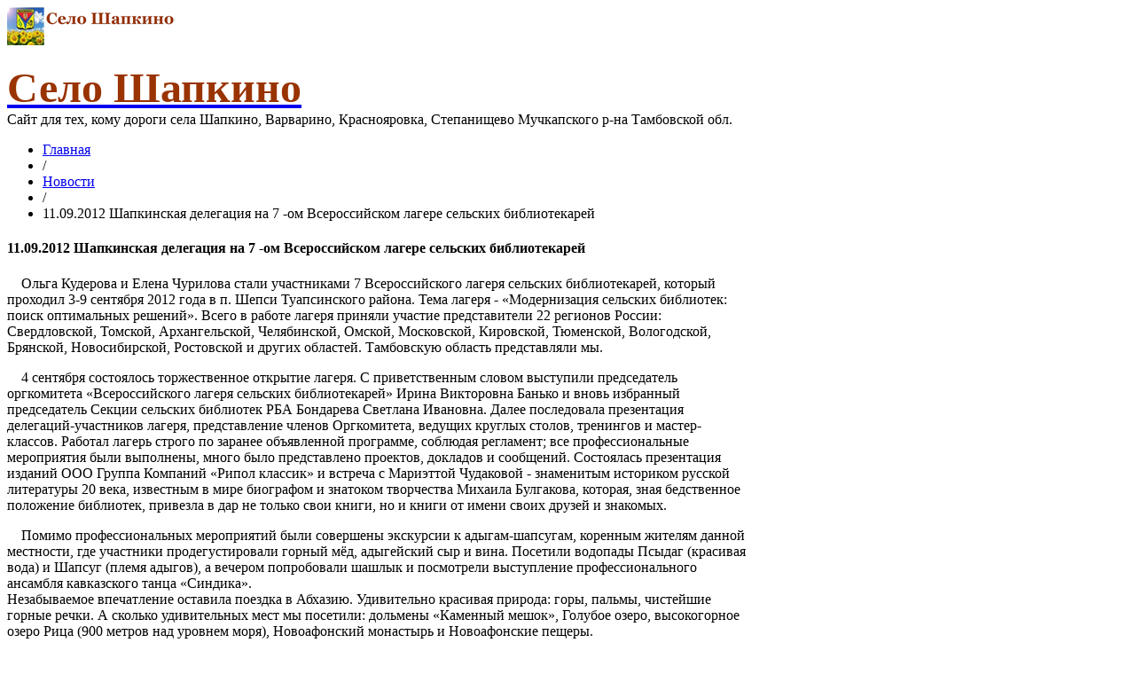

--- FILE ---
content_type: text/html; charset=utf-8
request_url: http://shapkino.ru/203/7747-3500
body_size: 43931
content:
<!DOCTYPE html>
<html lang="ru-ru" >
<head>
	              <meta name="viewport" content="width=device-width, initial-scale=1, maximum-scale=2.0">
    	<base href="http://shapkino.ru/203/7747-3500" />
	<meta http-equiv="content-type" content="text/html; charset=utf-8" />
	<meta property="og:title" content="11.09.2012 Шапкинская делегация на 7 -ом Всероссийском лагере сельских библиотекарей" />
	<meta property="og:type" content="article" />
	<meta property="og:url" content="http://shapkino.ru/203/7747-3500" />
	<meta property="og:site_name" content="Село Шапкино" />
	<meta name="generator" content="Joomla! - Open Source Content Management" />
	<title>11.09.2012 Шапкинская делегация на 7 -ом Всероссийском лагере сельских библиотекарей</title>
	<link href="http://shapkino.ru/images/favicon.ico" rel="shortcut icon" type="image/vnd.microsoft.icon" />
	<link href="/plugins/system/jcemediabox/css/jcemediabox.css?0f4b05d31d948a43ed0927f64f899f2a" rel="stylesheet" type="text/css" />
	<link href="/plugins/system/jcemediabox/themes/standard/css/style.css?3916101f8145353a01c9db932758facb" rel="stylesheet" type="text/css" />
	<link href="http://shapkino.ru/templates/gk_magazine/css/popovers.css" rel="stylesheet" type="text/css" />
	<link href="http://shapkino.ru/templates/gk_magazine/css/k2.css" rel="stylesheet" type="text/css" />
	<link href="http://shapkino.ru/templates/gk_magazine/css/normalize.css" rel="stylesheet" type="text/css" />
	<link href="http://shapkino.ru/templates/gk_magazine/css/layout.css" rel="stylesheet" type="text/css" />
	<link href="http://shapkino.ru/templates/gk_magazine/css/joomla.css" rel="stylesheet" type="text/css" />
	<link href="http://shapkino.ru/templates/gk_magazine/css/system/system.css" rel="stylesheet" type="text/css" />
	<link href="http://shapkino.ru/templates/gk_magazine/css/template.css" rel="stylesheet" type="text/css" />
	<link href="http://shapkino.ru/templates/gk_magazine/css/menu/menu.css" rel="stylesheet" type="text/css" />
	<link href="http://shapkino.ru/templates/gk_magazine/css/gk.stuff.css" rel="stylesheet" type="text/css" />
	<link href="http://shapkino.ru/templates/gk_magazine/css/style5.css" rel="stylesheet" type="text/css" />
	<link href="/media/system/css/modal.css" rel="stylesheet" type="text/css" />
	<link href="http://shapkino.ru/modules/mod_lca/assets/css/style.css" rel="stylesheet" type="text/css" />
	<style type="text/css">
.childcontent .gkcol { width: 220px; }body,
html, 
body button, 
body input, 
body select, 
body textarea,
.gkMenu > ul > li li,
.gkAdvert { font-family: Georgia, "Times New Roman", Times, serif; }
h1, h2, h3, h4, h5, h6 { font-family: Georgia, "Times New Roman", Times, serif; }
.blank { font-family: Arial, Helvetica, sans-serif; }
.blank { font-family: Arial, Helvetica, sans-serif; }
@media screen and (max-width: 615px) {
	    	#k2Container .itemsContainer { width: 100%!important; } 
	    	.cols-2 .column-1,
	    	.cols-2 .column-2,
	    	.cols-3 .column-1,
	    	.cols-3 .column-2,
	    	.cols-3 .column-3,
	    	.demo-typo-col2,
	    	.demo-typo-col3,
	    	.demo-typo-col4 {width: 100%; }
	    	}#gkSidebar { width: 22%; }
#gkInset { width: 15%; }
#gkContent { width: 85%; }
#gkContentWrap { width: 78%; }
.gkPage { max-width: 1900px; }
#menu119 > div,
#menu119 > div > .childcontent-inner { width: 220px; }
#menu147 > div,
#menu147 > div > .childcontent-inner { width: 220px; }
#menu139 > div,
#menu139 > div > .childcontent-inner { width: 220px; }
#menu148 > div,
#menu148 > div > .childcontent-inner { width: 220px; }

	</style>
	<script src="/media/jui/js/jquery.min.js" type="text/javascript"></script>
	<script src="/media/jui/js/jquery-noconflict.js" type="text/javascript"></script>
	<script src="/media/jui/js/jquery-migrate.min.js" type="text/javascript"></script>
	<script src="/media/system/js/caption.js" type="text/javascript"></script>
	<script src="/plugins/system/jcemediabox/js/jcemediabox.js?01f6bb1635ffb37306d7b368d146f889" type="text/javascript"></script>
	<script src="/media/jui/js/bootstrap.min.js" type="text/javascript"></script>
	<script src="/media/system/js/mootools-core.js" type="text/javascript"></script>
	<script src="/media/system/js/core.js" type="text/javascript"></script>
	<script src="/media/system/js/mootools-more.js" type="text/javascript"></script>
	<script src="http://shapkino.ru/templates/gk_magazine/js/gk.scripts.js" type="text/javascript"></script>
	<script src="http://shapkino.ru/templates/gk_magazine/js/gk.menu.js" type="text/javascript"></script>
	<script src="http://shapkino.ru/templates/gk_magazine/js/fitvids.jquery.js" type="text/javascript"></script>
	<script src="/media/system/js/modal.js" type="text/javascript"></script>
	<script src="http://shapkino.ru/modules/mod_lca/assets/js/lca.js" type="text/javascript"></script>
	<script type="text/javascript">
jQuery(window).on('load',  function() {
				new JCaption('img.caption');
			});JCEMediaBox.init({popup:{width:"",height:"",legacy:0,lightbox:0,shadowbox:0,resize:1,icons:1,overlay:1,overlayopacity:0.8,overlaycolor:"#000000",fadespeed:500,scalespeed:500,hideobjects:0,scrolling:"fixed",close:2,labels:{'close':'Закрыть','next':'Далее','previous':'Назад','cancel':'Отмена','numbers':'{$current} из {$total}'},cookie_expiry:"",google_viewer:0},tooltip:{className:"tooltip",opacity:0.8,speed:150,position:"br",offsets:{x: 16, y: 16}},base:"/",imgpath:"plugins/system/jcemediabox/img",theme:"standard",themecustom:"",themepath:"plugins/system/jcemediabox/themes",mediafallback:0,mediaselector:"audio,video"});
 $GKMenu = { height:true, width:true, duration: 250 };
$GK_TMPL_URL = "http://shapkino.ru/templates/gk_magazine";

$GK_URL = "http://shapkino.ru/";

		jQuery(function($) {
			SqueezeBox.initialize({});
			SqueezeBox.assign($('a.modal').get(), {
				parse: 'rel'
			});
		});

		window.jModalClose = function () {
			SqueezeBox.close();
		};
		
		// Add extra modal close functionality for tinyMCE-based editors
		document.onreadystatechange = function () {
			if (document.readyState == 'interactive' && typeof tinyMCE != 'undefined' && tinyMCE)
			{
				if (typeof window.jModalClose_no_tinyMCE === 'undefined')
				{	
					window.jModalClose_no_tinyMCE = typeof(jModalClose) == 'function'  ?  jModalClose  :  false;
					
					jModalClose = function () {
						if (window.jModalClose_no_tinyMCE) window.jModalClose_no_tinyMCE.apply(this, arguments);
						tinyMCE.activeEditor.windowManager.close();
					};
				}
		
				if (typeof window.SqueezeBoxClose_no_tinyMCE === 'undefined')
				{
					if (typeof(SqueezeBox) == 'undefined')  SqueezeBox = {};
					window.SqueezeBoxClose_no_tinyMCE = typeof(SqueezeBox.close) == 'function'  ?  SqueezeBox.close  :  false;
		
					SqueezeBox.close = function () {
						if (window.SqueezeBoxClose_no_tinyMCE)  window.SqueezeBoxClose_no_tinyMCE.apply(this, arguments);
						tinyMCE.activeEditor.windowManager.close();
					};
				}
			}
		};
		
				LCA_IMG_EXPAND = "http://shapkino.ru/modules/mod_lca/assets/img/expand.png";
				LCA_IMG_COLLAPSE = "http://shapkino.ru/modules/mod_lca/assets/img/collapse.png";
				LCA_TEXT_EXPAND = "▼";
				LCA_TEXT_COLLAPSE = "►";
			
	</script>

    <link rel="stylesheet" href="http://shapkino.ru/templates/gk_magazine/css/small.desktop.css" media="(max-width: 1900px)" />
<link rel="stylesheet" href="http://shapkino.ru/templates/gk_magazine/css/tablet.css" media="(max-width: 820px)" />
<link rel="stylesheet" href="http://shapkino.ru/templates/gk_magazine/css/small.tablet.css" media="(max-width: 720px)" />
<link rel="stylesheet" href="http://shapkino.ru/templates/gk_magazine/css/mobile.css" media="(max-width: 520px)" />

<!--[if IE 9]>
<link rel="stylesheet" href="http://shapkino.ru/templates/gk_magazine/css/ie/ie9.css" type="text/css" />
<![endif]-->

<!--[if IE 8]>
<link rel="stylesheet" href="http://shapkino.ru/templates/gk_magazine/css/ie/ie8.css" type="text/css" />
<![endif]-->

<!--[if lte IE 7]>
<link rel="stylesheet" href="http://shapkino.ru/templates/gk_magazine/css/ie/ie7.css" type="text/css" />
<![endif]-->

<!--[if (gte IE 6)&(lte IE 8)]>
<script type="text/javascript" src="http://shapkino.ru/templates/gk_magazine/js/respond.js"></script>
<script type="text/javascript" src="http://shapkino.ru/templates/gk_magazine/js/selectivizr.js"></script>
<script type="text/javascript" src="http://html5shim.googlecode.com/svn/trunk/html5.js"></script>
<![endif]-->

	 </head>
<body data-tablet-width="820" data-mobile-width="520" data-layout="left" data-smoothscroll="0">
	<script type="text/javascript">var _gaq = _gaq || []; _gaq.push(['_setAccount', 'UA-16963253-1']); _gaq.push(['_trackPageview']);(function() { var ga = document.createElement('script'); ga.type = 'text/javascript'; ga.async = true;ga.src = ('https:' == document.location.protocol ? 'https://ssl' : 'http://www') + '.google-analytics.com/ga.js';var s = document.getElementsByTagName('script')[0]; s.parentNode.insertBefore(ga, s); })();</script>	
    <section id="gkPageTop">
    	<div class="gkPage">
		    
          <a href="http://shapkino.ru/ " id="gkLogo">
        <img src="http://shapkino.ru/images/logo9.png" alt="Село Шапкино" />
     </a>
     
		    		    <div id="gkBannerTop">
		    	

<div class="custom"  >

	<p><a href="http://shapkino.ru/"><span style="color: #993300;"><strong><span style="font-family: georgia,palatino; font-size: 36pt;">Село Шапкино</span></strong></span><span style="font-size: 10pt; font-family: georgia,palatino; color: #808080;"><br /></span></a>Сайт для тех, кому дороги села Шапкино, Варварино, Краснояровка, Степанищево Мучкапского р-на Тамбовской обл.</p>	
</div>

		    </div>
		    
		        	</div>
    </section>

	<div id="gkPageContent" class="gkPage">
    	<section id="gkContent" class="gkColumnLeft">
			<div id="gkContentWrap">
				
				
				
								<section id="gkBreadcrumb">
										
<div class="breadcrumbs">
<ul><li><a href="/" class="pathway">Главная</a></li> <li class="pathway separator">/</li> <li><a href="/203" class="pathway">Новости</a></li> <li class="pathway separator">/</li> <li class="pathway">11.09.2012 Шапкинская делегация на 7 -ом Всероссийском лагере сельских библиотекарей</li></ul></div>
					
									</section>
				
				
				<section id="gkMainbody">
											
<article class="item-page" itemscope itemtype="https://schema.org/Article">
	<meta itemprop="inLanguage" content="ru-RU" />
	
	<header>
				<h1></h1>
		
		
				<h1 itemprop="name">
			11.09.2012 Шапкинская делегация на 7 -ом Всероссийском лагере сельских библиотекарей		</h1>
			</header>

	
<div class="itemBody">
	
	
	
		

	
	
		<span itemprop="articleBody">
		<p>&nbsp;&nbsp;&nbsp; Ольга Кудерова и Елена Чурилова стали участниками 7 Всероссийского лагеря сельских библиотекарей, который проходил 3-9 сентября 2012 года в п. Шепси Туапсинского района. Тема лагеря - &laquo;Модернизация сельских библиотек: поиск оптимальных решений&raquo;. Всего в работе лагеря приняли участие представители 22 регионов России: Свердловской, Томской, Архангельской, Челябинской, Омской, Московской, Кировской, Тюменской, Вологодской, Брянской, Новосибирской, Ростовской и других областей. Тамбовскую область представляли мы.</p> <p>&nbsp;&nbsp;&nbsp; 4 сентября состоялось торжественное открытие лагеря. С приветственным словом выступили председатель оргкомитета &laquo;Всероссийского лагеря сельских библиотекарей&raquo; Ирина Викторовна Банько и вновь избранный председатель Секции сельских библиотек РБА Бондарева Светлана Ивановна. Далее последовала презентация делегаций-участников лагеря, представление членов Оргкомитета, ведущих круглых столов, тренингов и мастер-классов. Работал лагерь строго по заранее объявленной программе, соблюдая регламент; все профессиональные мероприятия были выполнены, много было представлено проектов, докладов и сообщений. Состоялась презентация изданий ООО Группа Компаний &laquo;Рипол классик&raquo; и встреча с Мариэттой Чудаковой - знаменитым историком русской литературы 20 века, известным в мире биографом и знатоком творчества Михаила Булгакова, которая, зная бедственное положение библиотек, привезла в дар не только свои книги, но и книги от имени своих друзей и знакомых.</p><p>&nbsp;&nbsp;&nbsp; Помимо профессиональных мероприятий были совершены экскурсии к адыгам-шапсугам, коренным жителям данной местности, где участники продегустировали горный мёд, адыгейский сыр и вина. Посетили водопады Псыдаг (красивая вода) и Шапсуг (племя адыгов), а вечером попробовали шашлык и посмотрели выступление профессионального ансамбля кавказского танца &laquo;Синдика&raquo;. <br />Незабываемое впечатление оставила поездка в Абхазию. Удивительно красивая природа: горы, пальмы, чистейшие горные речки. А сколько удивительных мест мы посетили: дольмены &laquo;Каменный мешок&raquo;, Голубое озеро, высокогорное озеро Рица (900 метров над уровнем моря), Новоафонский монастырь и Новоафонские пещеры.</p><p>&nbsp;&nbsp;&nbsp;&nbsp; Кроме всего этого, было море, пляж, прогулки по набережной. Мы обрели множество друзей из разных уголков России, и я теперь точно никогда не поверю, что библиотекари &laquo;скучный&raquo; народ. Вы бы видели, сколько у них творческих идей, замыслов, а как они танцевали, пели, шутили на закрытии лагеря! Расставаться, конечно, очень не хотелось, а потому бросили монетки в море и пообещали встретиться на 8 Всероссийском лагере сельских библиотекарей, который по традиции будет проходить на Черноморском побережье.</p><p>&nbsp;&nbsp;&nbsp;&nbsp; Но вот этой сказки, конечно же, не было бы без помощи и поддержки прежде всего Сергея Николаевича Витютина, который помог осуществить эту поездку, а также тех людей, которые помогли подготовить презентацию&nbsp; и печатную продукцию. Это позволило нам достойно представить Мучкапский район и наше родное село Шапкино.&nbsp; Я говорю огромное спасибо нашей редакции, а особенно В. Глушкову, а также Б.Н. Машенкову, Кондрашовой Л.В. и её сотрудникам, Лидии Набережневой, Г.А. Ганже, нашему руководству и всем, кого я, может быть, не назвала, но которым очень благодарна за помощь от всего сердца.</p><p>Кудерова О.</p><p><a href="http://photogallery.shapkino.ru/index.php?option=com_datsogallery&amp;Itemid=514&amp;task=image&amp;catid=166&amp;id=2358">Фотографии</a></p>	</span>

	
	
	
	
</div>
	
	<div id="gkSocialAPI">
	   
	   
	   
	   
	   
	 </div>

</article>
									</section>

								<section id="gkMainbodyBottom">
					<div class="box  nomargin"><h3 class="header">Все новости</h3><div class="content"><!-- BEGIN 'DisplayNews by BK 2.7' -->
<div style="display: table; width: 100%; table-layout: float; "><div style="display: table-cell;  width: 100%; ">
<ul class="latestnews"><li><span font-size: 8pt><a href="/203/10076-19-marta-vo-vsem-mire-otmechayut-prazdnik-pervyj-den-bez-shapki-v-sele-shapkino" title=" 19 марта во всем мире отмечают праздник &quot;Первый день без шапки&quot;. В селе Шапкино... ">19 марта во всем мире отмечают праздник "Первый день без шапки". В селе Шапкино... </a></span>(<span class="hits">5470</span>)<div class="item-separator"> </div></li><li><span font-size: 8pt><a href="/203/10073-11-04-2019-po-itogam-regionalnogo-etapa-vserossijskogo-konkursa-uchitel-goda-2019" title=" 11.04.2019  По итогам мероприятий регионального этапа Всероссийского конкурса &quot;Учитель года 2019&quot; ...">11.04.2019  По итогам мероприятий регионального этапа Всероссийского конкурса "Учитель года 2019" ...</a></span>(<span class="hits">2166</span>)<div class="item-separator"> </div></li><li><span font-size: 8pt><a href="/203/10068-06-04-2019-itogi-38-go-turnira-po-volejbolu-pamyati-geroya-sovetskogo-soyuza-i-t-lyubushkina" title=" 06.04.2019  Итоги 38-го Турнира по волейболу памяти Героя Советского Союза И.Т. Любушкина">06.04.2019  Итоги 38-го Турнира по волейболу памяти Героя Советского Союза И.Т. Любушкина</a></span>(<span class="hits">2869</span>)<div class="item-separator"> </div></li><li><span font-size: 8pt><a href="/203/10063-02-04-2019-pozdravlyaem-generala-maslikova-n-a-s-dnem-rozhdeniya" title=" 02.04.2019 Поздравляем генерала Масликова Н. А. с Днем рождения!">02.04.2019 Поздравляем генерала Масликова Н. А. с Днем рождения!</a></span>(<span class="hits">2267</span>)<div class="item-separator"> </div></li><li><span font-size: 8pt><a href="/203/10061-29-03-2019-novosti-sela" title=" 29.03.2019 Новости села">29.03.2019 Новости села</a></span>(<span class="hits">2266</span>)<div class="item-separator"> </div></li><li><span font-size: 8pt><a href="/203/10059-25-03-2019-novosti" title=" 25.03.2019 Новости ">25.03.2019 Новости </a></span>(<span class="hits">2179</span>)<div class="item-separator"> </div></li><li><span font-size: 8pt><a href="/203/10057-21-03-2019-s-dnem-rozhdeniya" title=" 21.03.2019 С Днем рождения! ">21.03.2019 С Днем рождения! </a></span>(<span class="hits">2433</span>)<div class="item-separator"> </div></li><li><span font-size: 8pt><a href="/203/10056-12-03-2019-novosti" title=" 12.03.2019 Новости">12.03.2019 Новости</a></span>(<span class="hits">2063</span>)<div class="item-separator"> </div></li><li><span font-size: 8pt><a href="/203/10055-25-02-2019-novosti-shapkino-2" title=" В р.п. Мучкапский состоится праздник «Проводы русской зимы» 10 марта 2019...">В р.п. Мучкапский состоится праздник «Проводы русской зимы» 10 марта 2019...</a></span>(<span class="hits">2247</span>)<div class="item-separator"> </div></li><li><span font-size: 8pt><a href="/203/10053-05-03-2019-v-shapkinskuyu-vzrosluyu-biblioteku-postupili-novye-knigi" title=" 05.03.2019 В Шапкинскую взрослую библиотеку поступили новые книги...">05.03.2019 В Шапкинскую взрослую библиотеку поступили новые книги...</a></span>(<span class="hits">2133</span>)<div class="item-separator"> </div></li><li><span font-size: 8pt><a href="/203/10051-25-02-2019-novosti-shapkino" title=" 25.02.2019 Новости Шапкино">25.02.2019 Новости Шапкино</a></span>(<span class="hits">2141</span>)<div class="item-separator"> </div></li><li><span font-size: 8pt><a href="/203/10050-s-prazdnikom-23-fevralya" title=" С праздником 23 февраля!">С праздником 23 февраля!</a></span>(<span class="hits">2315</span>)<div class="item-separator"> </div></li><li><span font-size: 8pt><a href="/203/10048-21-02-2019-novosti-sela-shapkino" title=" 21.02.2019 Новости села Шапкино...">21.02.2019 Новости села Шапкино...</a></span>(<span class="hits">2191</span>)<div class="item-separator"> </div></li><li><span font-size: 8pt><a href="/203/10047-18-02-2019-informatsiya-ot-shapkinskogo-doma-kultury-2" title=" 19 февраля получена посылка с книгами ... ">19 февраля получена посылка с книгами ... </a></span>(<span class="hits">2209</span>)<div class="item-separator"> </div></li><li><span font-size: 8pt><a href="/203/10046-18-02-2019-novosti" title=" 18.02.2019 Новости">18.02.2019 Новости</a></span>(<span class="hits">2172</span>)<div class="item-separator"> </div></li><li><span font-size: 8pt><a href="/203/10045-17-02-2019-v-ramkakh-vsemirnogo-dnya-dobroty-v-dome-kultury-sela-shapkino-proshjol-vecher-diskussiya-pritchi-o-dobrote-i-vere" title=" 17.02.2019 В доме культуры села Шапкино прошёл вечер-дискуссия &quot;Притчи о доброте и вере&quot;...">17.02.2019 В доме культуры села Шапкино прошёл вечер-дискуссия "Притчи о доброте и вере"...</a></span>(<span class="hits">2262</span>)<div class="item-separator"> </div></li><li><span font-size: 8pt><a href="/203/10044-15-02-2019-novosti" title=" 15.02.2019 Новости">15.02.2019 Новости</a></span>(<span class="hits">2132</span>)<div class="item-separator"> </div></li><li><span font-size: 8pt><a href="/203/10042-13-02-2019-novosti-shapkino" title=" 13.02.2019 Новости Шапкино">13.02.2019 Новости Шапкино</a></span>(<span class="hits">2215</span>)<div class="item-separator"> </div></li><li><span font-size: 8pt><a href="/203/10041-11-02-2019-novosti" title=" 11.02.2019 Новости">11.02.2019 Новости</a></span>(<span class="hits">2182</span>)<div class="item-separator"> </div></li><li><span font-size: 8pt><a href="/203/10040-08-02-2019-novosti-sela-shapkino" title="  08.02.2019 Новости села Шапкино"> 08.02.2019 Новости села Шапкино</a></span>(<span class="hits">2549</span>)<div class="item-separator"> </div></li><li><span font-size: 8pt><a href="/203/10038-muchkap-turisticheskij" title=" Мучкап туристический">Мучкап туристический</a></span>(<span class="hits">2288</span>)<div class="item-separator"> </div></li><li><span font-size: 8pt><a href="/203/10039-5-fevralya-2019-sostoyalsya-ocherednoj-etap-konkursa-pedagog-goda" title=" 5 февраля 2019 состоялся очередной этап конкурса «Педагог года»...">5 февраля 2019 состоялся очередной этап конкурса «Педагог года»...</a></span>(<span class="hits">2352</span>)<div class="item-separator"> </div></li><li><span font-size: 8pt><a href="/203/10037-02-02-2019-v-sele-shapkino-proitk-sportivnyj-prazdnik" title=" 02.02.2019 в селе Шапкино прошел спортивный праздник...  ">02.02.2019 в селе Шапкино прошел спортивный праздник...  </a></span>(<span class="hits">2317</span>)<div class="item-separator"> </div></li><li><span font-size: 8pt><a href="/203/10035-20-yanvarya-2019-v-tambove-zavershilsya-xx-vserossijskij-turnir-po-boksu" title=" 20 января 2019 в Тамбове завершился XX Всероссийский турнир по боксу на призы мастера спорта СССР Валерия Ледовских...">20 января 2019 в Тамбове завершился XX Всероссийский турнир по боксу на призы мастера спорта СССР Валерия Ледовских...</a></span>(<span class="hits">2403</span>)<div class="item-separator"> </div></li><li><span font-size: 8pt><a href="/203/10034-19-yanvarya-2019-vo-vzrosloj-biblioteke-sela-shapkino" title=" 19 января 2019 во взрослой библиотеке села Шапкино Тамбовской области прошли православные посиделки &quot;Трещат крещенские морозы&quot;">19 января 2019 во взрослой библиотеке села Шапкино Тамбовской области прошли православные посиделки "Трещат крещенские морозы"</a></span>(<span class="hits">2230</span>)<div class="item-separator"> </div></li><li><span font-size: 8pt><a href="/203/10036-02-02-2019-v-sele-shapkino-projdet-sportivnyj-prazdnik" title=" 02.02.2019 в селе Шапкино пройдет спортивный праздник... ">02.02.2019 в селе Шапкино пройдет спортивный праздник... </a></span>(<span class="hits">2474</span>)<div class="item-separator"> </div></li><li><span font-size: 8pt><a href="/203/10032-2-fevralya-2019-goda-sostoitsya-9-j-sportivnyj-prazdnik-na-prizy-generala-n-a-maslikova" title=" 2 февраля 2019 года состоится 9-й спортивный праздник на призы генерала Н.А.Масликова...">2 февраля 2019 года состоится 9-й спортивный праздник на призы генерала Н.А.Масликова...</a></span>(<span class="hits">2323</span>)<div class="item-separator"> </div></li><li><span font-size: 8pt><a href="/203/10033-16-01-2019-prodolzhaetsya-kosmeticheskij-remont-pomeshchenij-shapkinskoj-shkoly-zdorovya" title=" 16.01.2019 Продолжается косметический ремонт помещений Шапкинской школы здоровья...">16.01.2019 Продолжается косметический ремонт помещений Шапкинской школы здоровья...</a></span>(<span class="hits">2246</span>)<div class="item-separator"> </div></li><li><span font-size: 8pt><a href="/203/10030-12-01-2019-novogodnie-prazdniki-v-shapkinskom-selskom-dk-2" title=" 12.01.2019 Новогодние праздники в Шапкинском сельском ДК ">12.01.2019 Новогодние праздники в Шапкинском сельском ДК </a></span>(<span class="hits">2339</span>)<div class="item-separator"> </div></li><li><span font-size: 8pt><a href="/203/10029-10-01-2019-shapkinskuyu-shkolu-zdorovya-posetilo-sotni-chelovek" title=" 10.01.2019 Шапкинскую школу здоровья посетило сотни человек...">10.01.2019 Шапкинскую школу здоровья посетило сотни человек...</a></span>(<span class="hits">2404</span>)<div class="item-separator"> </div></li><li><span font-size: 8pt><a href="/203/10028-s-nastupayushchim-novym-2019-godom" title=" С наступающим Новым 2019 годом!">С наступающим Новым 2019 годом!</a></span>(<span class="hits">2351</span>)<div class="item-separator"> </div></li><li><span font-size: 8pt><a href="/203/10027-28-dekabrya-s-utra-shkolu-v-sele-shapkino-posetil-ded-moroz-i-pozdravil-mladshikh-shkolnikov" title=" 28 декабря с утра школу в селе Шапкино посетил Дед Мороз и поздравил младших школьников">28 декабря с утра школу в селе Шапкино посетил Дед Мороз и поздравил младших школьников</a></span>(<span class="hits">2987</span>)<div class="item-separator"> </div></li><li><span font-size: 8pt><a href="/203/10026-25-12-2018-shapkinskaya-shkola-gotovitsya-k-nastupayushchemu-novomu-godu" title=" 25.12.2018 Шапкинская школа готовится к наступающему Новому году!!!">25.12.2018 Шапкинская школа готовится к наступающему Новому году!!!</a></span>(<span class="hits">2301</span>)<div class="item-separator"> </div></li><li><span font-size: 8pt><a href="/203/10025-20-12-2018-shapkinskaya-vzroslaya-biblioteka-gotova-k-vstreche-novogo-goda" title=" 20.12.2018  Шапкинская взрослая библиотека готова к встрече Нового года!">20.12.2018  Шапкинская взрослая библиотека готова к встрече Нового года!</a></span>(<span class="hits">2139</span>)<div class="item-separator"> </div></li><li><span font-size: 8pt><a href="/203/10024-18-12-2018-shapkinskaya-shkola-poluchila-ot-vityutina-s-n-zamechatelnyj-podarok" title=" 18.12.2018 Шапкинская школа получила от Витютина С.Н. замечательный подарок...">18.12.2018 Шапкинская школа получила от Витютина С.Н. замечательный подарок...</a></span>(<span class="hits">2312</span>)<div class="item-separator"> </div></li><li><span font-size: 8pt><a href="/203/10023-13-12-2018-novosti-shapkinskoj-shkoly" title=" 13.12.2018 Новости Шапкинской школы">13.12.2018 Новости Шапкинской школы</a></span>(<span class="hits">2378</span>)<div class="item-separator"> </div></li><li><span font-size: 8pt><a href="/203/10022-13-12-2018-vyshla-kniga-selo-shapkino-tambovskoj-oblasti-v-xviii-veke-ocherki-i-materialy" title=" 13.12.2018 Вышла книга: Село Шапкино Тамбовской области в XVIII веке. Очерки и материалы.">13.12.2018 Вышла книга: Село Шапкино Тамбовской области в XVIII веке. Очерки и материалы.</a></span>(<span class="hits">2437</span>)<div class="item-separator"> </div></li><li><span font-size: 8pt><a href="/203/10019-05-12-2018-novosti-shapkinskoj-shkoly" title=" 05.12.2018 Новости Шапкинской школы">05.12.2018 Новости Шапкинской школы</a></span>(<span class="hits">2377</span>)<div class="item-separator"> </div></li><li><span font-size: 8pt><a href="/203/10018-29-noyabrya-2018-v-g-tambove-sostoyalsya-final-oblastnogo-festivalya-khudozhestvennogo-tvorchestva" title=" 29 ноября 2018 в г. Тамбове состоялся финал областного фестиваля художественного творчества...">29 ноября 2018 в г. Тамбове состоялся финал областного фестиваля художественного творчества...</a></span>(<span class="hits">2411</span>)<div class="item-separator"> </div></li><li><span font-size: 8pt><a href="/203/10017-rabotniki-shapkinskoj-vzrosloj-biblioteki-pozdravili" title=" Работники Шапкинской взрослой библиотеки поздравили с Днем матери многодетную маму Богданову Елену Васильевну...">Работники Шапкинской взрослой библиотеки поздравили с Днем матери многодетную маму Богданову Елену Васильевну...</a></span>(<span class="hits">2242</span>)<div class="item-separator"> </div></li><li><span font-size: 8pt><a href="/203/10016-24-11-2018-v-biblioteke-sela-shapkino-muchkapskogo-rajona" title=" 24.11.2018 В библиотеке села Шапкино Мучкапского района...">24.11.2018 В библиотеке села Шапкино Мучкапского района...</a></span>(<span class="hits">2518</span>)<div class="item-separator"> </div></li><li><span font-size: 8pt><a href="/203/10015-21-11-2018-shapkino-kontsertprestolnyj-prazdnik-arkhangela-mikhaila" title=" Шапкино. Концерт 21 ноября 2018. Престольный праздник Архангела Михаила.">Шапкино. Концерт 21 ноября 2018. Престольный праздник Архангела Михаила.</a></span>(<span class="hits">2452</span>)<div class="item-separator"> </div></li><li><span font-size: 8pt><a href="/203/10014-19-11-2018-sozdanie-novykh-polov-v-sportzale-shapkinskoj-shkoly-zdorovya" title=" 19.11.2018 Создание новых полов в спортзале Шапкинской школы здоровья...">19.11.2018 Создание новых полов в спортзале Шапкинской школы здоровья...</a></span>(<span class="hits">2421</span>)<div class="item-separator"> </div></li><li><span font-size: 8pt><a href="/203/10011-17-11-2018-detskij-sadik-solnyshko-prazdnuet-svoj-yubilej" title=" 17.11.2018 Детский садик &quot;Солнышко&quot; празднует свой юбилей!">17.11.2018 Детский садик "Солнышко" празднует свой юбилей!</a></span>(<span class="hits">2407</span>)<div class="item-separator"> </div></li><li><span font-size: 8pt><a href="/203/10006-13-11-2018-muchkapskie-boksery-gotovyatsya-k-vykhodu-v-final" title=" 13.11.2018 Мучкапские боксеры готовятся к выходу в финал Чемпионата России по боксу...">13.11.2018 Мучкапские боксеры готовятся к выходу в финал Чемпионата России по боксу...</a></span>(<span class="hits">2387</span>)<div class="item-separator"> </div></li><li><span font-size: 8pt><a href="/203/9994-06-11-2018-smi-o-marafone-muchkap-shapkino-lyubo" title=" СМИ о марафоне «МУЧКАП-ШАПКИНО - Любо!»">СМИ о марафоне «МУЧКАП-ШАПКИНО - Любо!»</a></span>(<span class="hits">2639</span>)<div class="item-separator"> </div></li><li><span font-size: 8pt><a href="/203/9993-04-11-2018-publikatsii-v-gruppe-facebook-7-j-marafon-muchkap-shapkino-lyubo-04-11-2019" title=" 04.11.2018 Публикации в группе Facebook «7-й марафон МУЧКАП-ШАПКИНО - Любо! 04.11.2018.»">04.11.2018 Публикации в группе Facebook «7-й марафон МУЧКАП-ШАПКИНО - Любо! 04.11.2018.»</a></span>(<span class="hits">2357</span>)<div class="item-separator"> </div></li><li><span font-size: 8pt><a href="/203/9990-4-noyabrya-2018-goda-proshel-7-j-marafon-muchkap-shapkino-lyubo" title=" 4 ноября 2018 года прошел 7-й марафон «Мучкап-Шапкино – Любо!»...">4 ноября 2018 года прошел 7-й марафон «Мучкап-Шапкино – Любо!»...</a></span>(<span class="hits">3440</span>)<div class="item-separator"> </div></li><li><span font-size: 8pt><a href="/203/9989-4-noyabrya-2018-s-7-00-prodolzhilas-registratsiya-na-vii-marafone-muchkap-shapkino-lyubo" title=" 4 ноября 2018 с 7:00 продолжилась регистрация на VII марафоне МУЧКАП-ШАПКИНО-Любо!">4 ноября 2018 с 7:00 продолжилась регистрация на VII марафоне МУЧКАП-ШАПКИНО-Любо!</a></span>(<span class="hits">2550</span>)<div class="item-separator"> </div></li><li><span font-size: 8pt><a href="/203/9981-4-noyabrya-2018-goda-sostoitsya-7-j-marafon-muchkap-shapkino-lyubo" title=" 4 ноября 2018 года состоится 7-й марафон «Мучкап-Шапкино – Любо!»">4 ноября 2018 года состоится 7-й марафон «Мучкап-Шапкино – Любо!»</a></span>(<span class="hits">2435</span>)<div class="item-separator"> </div></li><li><span font-size: 8pt><a href="/203/9988-28-10-2018-novyj-uspekh-muchkapskikh-bokserov-i-trenera-erokhina-s-a" title=" 28.10.2018 Новый успех Мучкапских боксеров и тренера Ерохина С.А.">28.10.2018 Новый успех Мучкапских боксеров и тренера Ерохина С.А.</a></span>(<span class="hits">2279</span>)<div class="item-separator"> </div></li><li><span font-size: 8pt><a href="/203/9982-19-10-2018-medali-k-vii-marafonu-muchkap-shapkino-lyubo-gotovy" title=" 19.10.2018  Медали к VII марафону &quot;МУЧКАП-ШАПКИНО - Любо!&quot; готовы...">19.10.2018  Медали к VII марафону "МУЧКАП-ШАПКИНО - Любо!" готовы...</a></span>(<span class="hits">2411</span>)<div class="item-separator"> </div></li><li><span font-size: 8pt><a href="/203/9980-ddt-kalejdoskop-priglashaet-k-uchastiyu-19-oktyabrya-2018" title=" ДДТ Калейдоскоп приглашает к участию 19 октября 2018">ДДТ Калейдоскоп приглашает к участию 19 октября 2018</a></span>(<span class="hits">2258</span>)<div class="item-separator"> </div></li><li><span font-size: 8pt><a href="/203/9973-13-oktyabrya-2018-nachal-rabotu-pavilon-muchkapskogo-rajona-na-pokrovskoj-yarmarke" title=" 13 октября 2018 начал работу павильон Мучкапского района на Покровской ярмарке">13 октября 2018 начал работу павильон Мучкапского района на Покровской ярмарке</a></span>(<span class="hits">2189</span>)<div class="item-separator"> </div></li><li><span font-size: 8pt><a href="/203/9972-12-oktyabrya-2018-den-zdorovya-v-lesu" title=" 12 октября 2018. День здоровья в лесу...">12 октября 2018. День здоровья в лесу...</a></span>(<span class="hits">2428</span>)<div class="item-separator"> </div></li><li><span font-size: 8pt><a href="/203/9971-11-oktyabrya-2018-goda-proshlo-vtoroe-zasedanie-muchkapskogo-rajonnogo-soveta-narodnykh-deputatov" title=" 11 октября 2018 года прошло второе заседание Мучкапского районного Совета народных депутатов...">11 октября 2018 года прошло второе заседание Мучкапского районного Совета народных депутатов...</a></span>(<span class="hits">2142</span>)<div class="item-separator"> </div></li><li><span font-size: 8pt><a href="/203/9969-v-shapkinskoj-vzrosloj-selskoj-bibliotek" title=" В Шапкинской взрослой сельской библиотеке оказывается бесплатная юридическая помощь...">В Шапкинской взрослой сельской библиотеке оказывается бесплатная юридическая помощь...</a></span>(<span class="hits">2408</span>)<div class="item-separator"> </div></li><li><span font-size: 8pt><a href="/203/9968-5-oktyabrya-2018-den-uchitelya" title=" 5 октября 2018 - День учителя!">5 октября 2018 - День учителя!</a></span>(<span class="hits">2280</span>)<div class="item-separator"> </div></li><li><span font-size: 8pt><a href="/203/9965-01-10-2018-novye-uspekhi-muchkapskikh-bokserov-i-ikh-trenera-erokhina-s-a" title=" 01.10.2018 Новые успехи Мучкапских боксеров и их тренера Ерохина С.А.">01.10.2018 Новые успехи Мучкапских боксеров и их тренера Ерохина С.А.</a></span>(<span class="hits">2212</span>)<div class="item-separator"> </div></li><li><span font-size: 8pt><a href="/203/9961-29-09-2018-novosti-chashchinskoj-shkoly" title=" 29.09.2018 Новости Чащинской школы">29.09.2018 Новости Чащинской школы</a></span>(<span class="hits">2566</span>)<div class="item-separator"> </div></li><li><span font-size: 8pt><a href="/203/9960-sportivnoe-sorevnovanie-vesjolye-sportivnye-estafety-vmeste-my-sila" title=" Спортивное соревнование «Весёлые спортивные эстафеты «Вместе мы - сила»">Спортивное соревнование «Весёлые спортивные эстафеты «Вместе мы - сила»</a></span>(<span class="hits">2329</span>)<div class="item-separator"> </div></li><li><span font-size: 8pt><a href="/203/9959-28-09-2018-sostoyalis-vybory-predsedatelya-muchkapskogo-rajonnogo-soveta-narodnykh-deputatov" title=" 28 сентября 2018 состоялись выборы председателя Мучкапского районного Совета народных депутатов">28 сентября 2018 состоялись выборы председателя Мучкапского районного Совета народных депутатов</a></span>(<span class="hits">2232</span>)<div class="item-separator"> </div></li><li><span font-size: 8pt><a href="/203/9958-27-09-2018-zdorove-privezjot-zabota" title=" 27.09.2018 Здоровье привезёт «Забота»">27.09.2018 Здоровье привезёт «Забота»</a></span>(<span class="hits">2203</span>)<div class="item-separator"> </div></li><li><span font-size: 8pt><a href="/203/9955-26-09-2018-diagnostika-dlya-vsekh" title=" 26.09.2018 ДИАГНОСТИКА ДЛЯ ВСЕХ (в районе работает передвижная флюорографическая установка)">26.09.2018 ДИАГНОСТИКА ДЛЯ ВСЕХ (в районе работает передвижная флюорографическая установка)</a></span>(<span class="hits">2290</span>)<div class="item-separator"> </div></li><li><span font-size: 8pt><a href="/203/9953-21-sentyabrya-2018-muchkapskij-rajon-iii-mesto-na-oblastykh-sorevnovaniyakh-po-russkoj-lapte" title=" 21 сентября 2018. Мучкапский район - III место на областых соревнованиях по русской лапте!">21 сентября 2018. Мучкапский район - III место на областых соревнованиях по русской лапте!</a></span>(<span class="hits">2552</span>)<div class="item-separator"> </div></li><li><span font-size: 8pt><a href="/203/9952-19-09-2018-shkola-zdorovya-v-sele-shapkino-prodolzhaet-zhit" title="  19.09.2018 Школа здоровья в селе Шапкино продолжает жить..."> 19.09.2018 Школа здоровья в селе Шапкино продолжает жить...</a></span>(<span class="hits">2385</span>)<div class="item-separator"> </div></li><li><span font-size: 8pt><a href="/203/9951-s-13-po-15-sentyabrya-2018-goda-komanda-yunykh-muchkapskikh-boksjorov" title=" С 13 по 15 сентября 2018 года команда юных мучкапских боксёров приняла участие в соревнованиях в г. Ульяновск.">С 13 по 15 сентября 2018 года команда юных мучкапских боксёров приняла участие в соревнованиях в г. Ульяновск.</a></span>(<span class="hits">2253</span>)<div class="item-separator"> </div></li><li><span font-size: 8pt><a href="/203/9949-rezultaty-vyborov-glavy-shapkinskogo-selsoveta-9-sentyabrya-2018" title=" Результаты выборов Главы Шапкинского сельсовета 9 сентября 2018">Результаты выборов Главы Шапкинского сельсовета 9 сентября 2018</a></span>(<span class="hits">2471</span>)<div class="item-separator"> </div></li><li><span font-size: 8pt><a href="/203/9948-07-09-2018-muchkap-privlekaet-krasotoj-pozitivnymi-sobytiyami-i-gostepriimstvom" title=" 07.09.2018 Мучкап привлекает красотой, позитивными событиями и гостеприимством">07.09.2018 Мучкап привлекает красотой, позитивными событиями и гостеприимством</a></span>(<span class="hits">2251</span>)<div class="item-separator"> </div></li><li><span font-size: 8pt><a href="/203/9947-9-go-sentyabrya-sostoyatsya-vybory-v-organy-mestnogo-samoupravleniya" title=" 9-го сентября состоятся выборы в органы местного самоуправления">9-го сентября состоятся выборы в органы местного самоуправления</a></span>(<span class="hits">2289</span>)</li></ul></div></div>

<!-- END 'DisplayNews by BK 2.7' -->
</div></div>
				</section>
							</div>

						<aside id="gkSidebar">
				<div>
					<div class="box  nomargin"><h3 class="header">Архив новостей</h3><div class="content"><ul class="lca"><li class="lca"><span onclick="lca.f(0,1)" class="lca"><span id="lca_0a_1">►</span> 2020</span><ul class="lca" id="lca_0_1" style="display: none"><li class="lca"><span onclick="lca.f(1,1)" class="lca"><span id="lca_1a_1">►</span> февраля</span><ul class="lca" id="lca_1_1" style="display: none"><li class="lca">• <a href="/203/10076-19-marta-vo-vsem-mire-otmechayut-prazdnik-pervyj-den-bez-shapki-v-sele-shapkino">19 марта во всем мире отмечают праздник "Первый день без шапки". В селе Шапкино... </a></li></ul></li></ul></li><li class="lca"><span onclick="lca.f(0,2)" class="lca"><span id="lca_0a_2">►</span> 2019</span><ul class="lca" id="lca_0_2" style="display: none"><li class="lca"><span onclick="lca.f(1,2)" class="lca"><span id="lca_1a_2">►</span> апреля</span><ul class="lca" id="lca_1_2" style="display: none"><li class="lca">• <a href="/203/10073-11-04-2019-po-itogam-regionalnogo-etapa-vserossijskogo-konkursa-uchitel-goda-2019">11.04.2019  По итогам мероприятий регионального этапа Всероссийского конкурса "Учитель года 2019" ...</a></li><li class="lca">• <a href="/203/10068-06-04-2019-itogi-38-go-turnira-po-volejbolu-pamyati-geroya-sovetskogo-soyuza-i-t-lyubushkina">06.04.2019  Итоги 38-го Турнира по волейболу памяти Героя Советского Союза И.Т. Любушкина</a></li><li class="lca">• <a href="/203/10063-02-04-2019-pozdravlyaem-generala-maslikova-n-a-s-dnem-rozhdeniya">02.04.2019 Поздравляем генерала Масликова Н. А. с Днем рождения!</a></li></ul></li><li class="lca"><span onclick="lca.f(1,3)" class="lca"><span id="lca_1a_3">►</span> марта</span><ul class="lca" id="lca_1_3" style="display: none"><li class="lca">• <a href="/203/10061-29-03-2019-novosti-sela">29.03.2019 Новости села</a></li><li class="lca">• <a href="/203/10059-25-03-2019-novosti">25.03.2019 Новости </a></li><li class="lca">• <a href="/203/10057-21-03-2019-s-dnem-rozhdeniya">21.03.2019 С Днем рождения! </a></li><li class="lca">• <a href="/203/10056-12-03-2019-novosti">12.03.2019 Новости</a></li><li class="lca">• <a href="/203/10055-25-02-2019-novosti-shapkino-2">В р.п. Мучкапский состоится праздник «Проводы русской зимы» 10 марта 2019...</a></li><li class="lca">• <a href="/203/10053-05-03-2019-v-shapkinskuyu-vzrosluyu-biblioteku-postupili-novye-knigi">05.03.2019 В Шапкинскую взрослую библиотеку поступили новые книги...</a></li></ul></li><li class="lca"><span onclick="lca.f(1,4)" class="lca"><span id="lca_1a_4">►</span> февраля</span><ul class="lca" id="lca_1_4" style="display: none"><li class="lca">• <a href="/203/10051-25-02-2019-novosti-shapkino">25.02.2019 Новости Шапкино</a></li><li class="lca">• <a href="/203/10050-s-prazdnikom-23-fevralya">С праздником 23 февраля!</a></li><li class="lca">• <a href="/203/10048-21-02-2019-novosti-sela-shapkino">21.02.2019 Новости села Шапкино...</a></li><li class="lca">• <a href="/203/10047-18-02-2019-informatsiya-ot-shapkinskogo-doma-kultury-2">19 февраля получена посылка с книгами ... </a></li><li class="lca">• <a href="/203/10046-18-02-2019-novosti">18.02.2019 Новости</a></li><li class="lca">• <a href="/203/10045-17-02-2019-v-ramkakh-vsemirnogo-dnya-dobroty-v-dome-kultury-sela-shapkino-proshjol-vecher-diskussiya-pritchi-o-dobrote-i-vere">17.02.2019 В доме культуры села Шапкино прошёл вечер-дискуссия "Притчи о доброте и вере"...</a></li><li class="lca">• <a href="/203/10044-15-02-2019-novosti">15.02.2019 Новости</a></li><li class="lca">• <a href="/203/10042-13-02-2019-novosti-shapkino">13.02.2019 Новости Шапкино</a></li><li class="lca">• <a href="/203/10041-11-02-2019-novosti">11.02.2019 Новости</a></li><li class="lca">• <a href="/203/10040-08-02-2019-novosti-sela-shapkino"> 08.02.2019 Новости села Шапкино</a></li><li class="lca">• <a href="/203/10038-muchkap-turisticheskij">Мучкап туристический</a></li><li class="lca">• <a href="/203/10039-5-fevralya-2019-sostoyalsya-ocherednoj-etap-konkursa-pedagog-goda">5 февраля 2019 состоялся очередной этап конкурса «Педагог года»...</a></li><li class="lca">• <a href="/203/10037-02-02-2019-v-sele-shapkino-proitk-sportivnyj-prazdnik">02.02.2019 в селе Шапкино прошел спортивный праздник...  </a></li></ul></li><li class="lca"><span onclick="lca.f(1,5)" class="lca"><span id="lca_1a_5">►</span> января</span><ul class="lca" id="lca_1_5" style="display: none"><li class="lca">• <a href="/203/10035-20-yanvarya-2019-v-tambove-zavershilsya-xx-vserossijskij-turnir-po-boksu">20 января 2019 в Тамбове завершился XX Всероссийский турнир по боксу на призы мастера спорта СССР Валерия Ледовских...</a></li><li class="lca">• <a href="/203/10034-19-yanvarya-2019-vo-vzrosloj-biblioteke-sela-shapkino">19 января 2019 во взрослой библиотеке села Шапкино Тамбовской области прошли православные посиделки "Трещат крещенские морозы"</a></li><li class="lca">• <a href="/203/10036-02-02-2019-v-sele-shapkino-projdet-sportivnyj-prazdnik">02.02.2019 в селе Шапкино пройдет спортивный праздник... </a></li><li class="lca">• <a href="/203/10032-2-fevralya-2019-goda-sostoitsya-9-j-sportivnyj-prazdnik-na-prizy-generala-n-a-maslikova">2 февраля 2019 года состоится 9-й спортивный праздник на призы генерала Н.А.Масликова...</a></li><li class="lca">• <a href="/203/10033-16-01-2019-prodolzhaetsya-kosmeticheskij-remont-pomeshchenij-shapkinskoj-shkoly-zdorovya">16.01.2019 Продолжается косметический ремонт помещений Шапкинской школы здоровья...</a></li><li class="lca">• <a href="/203/10030-12-01-2019-novogodnie-prazdniki-v-shapkinskom-selskom-dk-2">12.01.2019 Новогодние праздники в Шапкинском сельском ДК </a></li><li class="lca">• <a href="/203/10029-10-01-2019-shapkinskuyu-shkolu-zdorovya-posetilo-sotni-chelovek">10.01.2019 Шапкинскую школу здоровья посетило сотни человек...</a></li></ul></li></ul></li><li class="lca"><span onclick="lca.f(0,3)" class="lca"><span id="lca_0a_3">►</span> 2018</span><ul class="lca" id="lca_0_3" style="display: none"><li class="lca"><span onclick="lca.f(1,6)" class="lca"><span id="lca_1a_6">►</span> декабря</span><ul class="lca" id="lca_1_6" style="display: none"><li class="lca">• <a href="/203/10028-s-nastupayushchim-novym-2019-godom">С наступающим Новым 2019 годом!</a></li><li class="lca">• <a href="/203/10027-28-dekabrya-s-utra-shkolu-v-sele-shapkino-posetil-ded-moroz-i-pozdravil-mladshikh-shkolnikov">28 декабря с утра школу в селе Шапкино посетил Дед Мороз и поздравил младших школьников</a></li><li class="lca">• <a href="/203/10026-25-12-2018-shapkinskaya-shkola-gotovitsya-k-nastupayushchemu-novomu-godu">25.12.2018 Шапкинская школа готовится к наступающему Новому году!!!</a></li><li class="lca">• <a href="/203/10025-20-12-2018-shapkinskaya-vzroslaya-biblioteka-gotova-k-vstreche-novogo-goda">20.12.2018  Шапкинская взрослая библиотека готова к встрече Нового года!</a></li><li class="lca">• <a href="/203/10024-18-12-2018-shapkinskaya-shkola-poluchila-ot-vityutina-s-n-zamechatelnyj-podarok">18.12.2018 Шапкинская школа получила от Витютина С.Н. замечательный подарок...</a></li><li class="lca">• <a href="/203/10023-13-12-2018-novosti-shapkinskoj-shkoly">13.12.2018 Новости Шапкинской школы</a></li><li class="lca">• <a href="/203/10022-13-12-2018-vyshla-kniga-selo-shapkino-tambovskoj-oblasti-v-xviii-veke-ocherki-i-materialy">13.12.2018 Вышла книга: Село Шапкино Тамбовской области в XVIII веке. Очерки и материалы.</a></li><li class="lca">• <a href="/203/10019-05-12-2018-novosti-shapkinskoj-shkoly">05.12.2018 Новости Шапкинской школы</a></li><li class="lca">• <a href="/203/10018-29-noyabrya-2018-v-g-tambove-sostoyalsya-final-oblastnogo-festivalya-khudozhestvennogo-tvorchestva">29 ноября 2018 в г. Тамбове состоялся финал областного фестиваля художественного творчества...</a></li></ul></li><li class="lca"><span onclick="lca.f(1,7)" class="lca"><span id="lca_1a_7">►</span> ноября</span><ul class="lca" id="lca_1_7" style="display: none"><li class="lca">• <a href="/203/10017-rabotniki-shapkinskoj-vzrosloj-biblioteki-pozdravili">Работники Шапкинской взрослой библиотеки поздравили с Днем матери многодетную маму Богданову Елену Васильевну...</a></li><li class="lca">• <a href="/203/10016-24-11-2018-v-biblioteke-sela-shapkino-muchkapskogo-rajona">24.11.2018 В библиотеке села Шапкино Мучкапского района...</a></li><li class="lca">• <a href="/203/10015-21-11-2018-shapkino-kontsertprestolnyj-prazdnik-arkhangela-mikhaila">Шапкино. Концерт 21 ноября 2018. Престольный праздник Архангела Михаила.</a></li><li class="lca">• <a href="/203/10014-19-11-2018-sozdanie-novykh-polov-v-sportzale-shapkinskoj-shkoly-zdorovya">19.11.2018 Создание новых полов в спортзале Шапкинской школы здоровья...</a></li><li class="lca">• <a href="/203/10011-17-11-2018-detskij-sadik-solnyshko-prazdnuet-svoj-yubilej">17.11.2018 Детский садик "Солнышко" празднует свой юбилей!</a></li><li class="lca">• <a href="/203/10006-13-11-2018-muchkapskie-boksery-gotovyatsya-k-vykhodu-v-final">13.11.2018 Мучкапские боксеры готовятся к выходу в финал Чемпионата России по боксу...</a></li><li class="lca">• <a href="/203/9994-06-11-2018-smi-o-marafone-muchkap-shapkino-lyubo">СМИ о марафоне «МУЧКАП-ШАПКИНО - Любо!»</a></li><li class="lca">• <a href="/203/9993-04-11-2018-publikatsii-v-gruppe-facebook-7-j-marafon-muchkap-shapkino-lyubo-04-11-2019">04.11.2018 Публикации в группе Facebook «7-й марафон МУЧКАП-ШАПКИНО - Любо! 04.11.2018.»</a></li><li class="lca">• <a href="/203/9990-4-noyabrya-2018-goda-proshel-7-j-marafon-muchkap-shapkino-lyubo">4 ноября 2018 года прошел 7-й марафон «Мучкап-Шапкино – Любо!»...</a></li><li class="lca">• <a href="/203/9989-4-noyabrya-2018-s-7-00-prodolzhilas-registratsiya-na-vii-marafone-muchkap-shapkino-lyubo">4 ноября 2018 с 7:00 продолжилась регистрация на VII марафоне МУЧКАП-ШАПКИНО-Любо!</a></li></ul></li><li class="lca"><span onclick="lca.f(1,8)" class="lca"><span id="lca_1a_8">►</span> октября</span><ul class="lca" id="lca_1_8" style="display: none"><li class="lca">• <a href="/203/9981-4-noyabrya-2018-goda-sostoitsya-7-j-marafon-muchkap-shapkino-lyubo">4 ноября 2018 года состоится 7-й марафон «Мучкап-Шапкино – Любо!»</a></li><li class="lca">• <a href="/203/9988-28-10-2018-novyj-uspekh-muchkapskikh-bokserov-i-trenera-erokhina-s-a">28.10.2018 Новый успех Мучкапских боксеров и тренера Ерохина С.А.</a></li><li class="lca">• <a href="/203/9982-19-10-2018-medali-k-vii-marafonu-muchkap-shapkino-lyubo-gotovy">19.10.2018  Медали к VII марафону "МУЧКАП-ШАПКИНО - Любо!" готовы...</a></li><li class="lca">• <a href="/203/9980-ddt-kalejdoskop-priglashaet-k-uchastiyu-19-oktyabrya-2018">ДДТ Калейдоскоп приглашает к участию 19 октября 2018</a></li><li class="lca">• <a href="/203/9973-13-oktyabrya-2018-nachal-rabotu-pavilon-muchkapskogo-rajona-na-pokrovskoj-yarmarke">13 октября 2018 начал работу павильон Мучкапского района на Покровской ярмарке</a></li><li class="lca">• <a href="/203/9972-12-oktyabrya-2018-den-zdorovya-v-lesu">12 октября 2018. День здоровья в лесу...</a></li><li class="lca">• <a href="/203/9971-11-oktyabrya-2018-goda-proshlo-vtoroe-zasedanie-muchkapskogo-rajonnogo-soveta-narodnykh-deputatov">11 октября 2018 года прошло второе заседание Мучкапского районного Совета народных депутатов...</a></li><li class="lca">• <a href="/203/9969-v-shapkinskoj-vzrosloj-selskoj-bibliotek">В Шапкинской взрослой сельской библиотеке оказывается бесплатная юридическая помощь...</a></li><li class="lca">• <a href="/203/9968-5-oktyabrya-2018-den-uchitelya">5 октября 2018 - День учителя!</a></li><li class="lca">• <a href="/203/9965-01-10-2018-novye-uspekhi-muchkapskikh-bokserov-i-ikh-trenera-erokhina-s-a">01.10.2018 Новые успехи Мучкапских боксеров и их тренера Ерохина С.А.</a></li></ul></li><li class="lca"><span onclick="lca.f(1,9)" class="lca"><span id="lca_1a_9">►</span> сентября</span><ul class="lca" id="lca_1_9" style="display: none"><li class="lca">• <a href="/203/9961-29-09-2018-novosti-chashchinskoj-shkoly">29.09.2018 Новости Чащинской школы</a></li><li class="lca">• <a href="/203/9960-sportivnoe-sorevnovanie-vesjolye-sportivnye-estafety-vmeste-my-sila">Спортивное соревнование «Весёлые спортивные эстафеты «Вместе мы - сила»</a></li><li class="lca">• <a href="/203/9959-28-09-2018-sostoyalis-vybory-predsedatelya-muchkapskogo-rajonnogo-soveta-narodnykh-deputatov">28 сентября 2018 состоялись выборы председателя Мучкапского районного Совета народных депутатов</a></li><li class="lca">• <a href="/203/9958-27-09-2018-zdorove-privezjot-zabota">27.09.2018 Здоровье привезёт «Забота»</a></li><li class="lca">• <a href="/203/9955-26-09-2018-diagnostika-dlya-vsekh">26.09.2018 ДИАГНОСТИКА ДЛЯ ВСЕХ (в районе работает передвижная флюорографическая установка)</a></li><li class="lca">• <a href="/203/9953-21-sentyabrya-2018-muchkapskij-rajon-iii-mesto-na-oblastykh-sorevnovaniyakh-po-russkoj-lapte">21 сентября 2018. Мучкапский район - III место на областых соревнованиях по русской лапте!</a></li><li class="lca">• <a href="/203/9952-19-09-2018-shkola-zdorovya-v-sele-shapkino-prodolzhaet-zhit"> 19.09.2018 Школа здоровья в селе Шапкино продолжает жить...</a></li><li class="lca">• <a href="/203/9951-s-13-po-15-sentyabrya-2018-goda-komanda-yunykh-muchkapskikh-boksjorov">С 13 по 15 сентября 2018 года команда юных мучкапских боксёров приняла участие в соревнованиях в г. Ульяновск.</a></li><li class="lca">• <a href="/203/9949-rezultaty-vyborov-glavy-shapkinskogo-selsoveta-9-sentyabrya-2018">Результаты выборов Главы Шапкинского сельсовета 9 сентября 2018</a></li><li class="lca">• <a href="/203/9948-07-09-2018-muchkap-privlekaet-krasotoj-pozitivnymi-sobytiyami-i-gostepriimstvom">07.09.2018 Мучкап привлекает красотой, позитивными событиями и гостеприимством</a></li><li class="lca">• <a href="/203/9947-9-go-sentyabrya-sostoyatsya-vybory-v-organy-mestnogo-samoupravleniya">9-го сентября состоятся выборы в органы местного самоуправления</a></li><li class="lca">• <a href="/203/9944-1-sentyabrya-2018-goda-v-muchkape-i-shapkino">1 сентября 2018 года в Мучкапе и Шапкинской средней школе...</a></li></ul></li><li class="lca"><span onclick="lca.f(1,10)" class="lca"><span id="lca_1a_10">►</span> августа</span><ul class="lca" id="lca_1_10" style="display: none"><li class="lca">• <a href="/203/9936-25-08-2018-v-r-p-muchkapskij-sostoyalos-otkrytie-memoriala-bessmertnyj-polk">25.08.2018 В р.п. Мучкапский состоялось открытие мемориала "Бессмертный полк"...</a></li><li class="lca">• <a href="/203/9929-16-08-2018-na-muchkapskoj-zemle-vnov-proshli-kuzinskie-prijomy">16.08.2018 На Мучкапской земле вновь прошли "Кузинские" приёмы...</a></li><li class="lca">• <a href="/203/9923-shapkino-vklyucheno-v-reestr-pamyatnikov">14.08.2018 Шапкино, археологическая жемчужина Тамбовщины, включено в реестр памятников...</a></li><li class="lca">• <a href="/203/9922-tvorcheskij-vecher-po-volnam-moej-pamyati">Творческий вечер «По волнам моей памяти» состоялся в Шапкинском сельском Доме культуры</a></li><li class="lca">• <a href="/203/9911-03-08-2018-medali-dlya-finisherov-marafona-muchkap-shapkino-lyubo-2018">03.08.2018 Медали для финишеров марафона "Мучкап-Шапкино-Любо!" - 2018</a></li><li class="lca">• <a href="/203/9909-2-avgusta-2018-goda-yubilejnyj-vecher-nikolaya-glushkova">2 августа 2018 года  Юбилейный вечер   Николая Глушкова   „По волнам моей памяти”</a></li></ul></li><li class="lca"><span onclick="lca.f(1,11)" class="lca"><span id="lca_1a_11">►</span> июля</span><ul class="lca" id="lca_1_11" style="display: none"><li class="lca">• <a href="/203/9903-29-07-2018-sostoyalos-zakrytie-xxii-otkrytogo-oblastnogo-turnira-po-plyazhnomu-volejbolu-na-kubok-muchkapa">29.07.2018 Состоялось закрытие XXII открытого областного турнира по пляжному волейболу на КУБОК МУЧКАПА...</a></li><li class="lca">• <a href="/203/9902-27-07-2018-pervyj-den-turnira-na-kubok-muchkapa-2018">27.07.2018 Первый день турнира на Кубок Мучкапа - 2018</a></li><li class="lca">• <a href="/203/9898-24-07-2018-sportivnaya-zhizn-muchkapskogo-rajona-bokserskie-sbory-v-shapkino-v-iyule-2018">24.07.2018  Спортивная жизнь Мучкапского района: боксерские сборы в Шапкино в июле 2018...</a></li><li class="lca">• <a href="/203/9889-13-07-2018-na-vii-marafon-muchkap-shapkino-lyubo-zaregistrirovalis-698-uchastnikov">13.07.2018 На  VII марафон "Мучкап-Шапкино-Любо!" зарегистрировались 698 участников...</a></li><li class="lca">• <a href="/203/9886-27-29-iyulya-2018-goda-projdet-xxii-otkrytyj-oblastnoj-turnir-po-plyazhnomu-volejbolu">27-29 июля 2018 года пройдет XXII открытый областной турнир по пляжному волейболу...</a></li><li class="lca">• <a href="/203/9884-7-iyulya-2018-goda-v-r-p-muchkapskij-proshel-6-festival-poezii-pasternak-i-muchkap">7 июля 2018 года в р.п. Мучкапский прошел VI Фестиваль поэзии "Пастернак и Мучкап"...</a></li><li class="lca">• <a href="/203/9875-03-07-2018-na-vii-marafon-muchkap-shapkino-lyubo-zaregistrirovalis-677-uchastnikov">03.07.2018   На  VII марафон "Мучкап-Шапкино-Любо!" зарегистрировались 677 участников...</a></li></ul></li><li class="lca"><span onclick="lca.f(1,12)" class="lca"><span id="lca_1a_12">►</span> июня</span><ul class="lca" id="lca_1_12" style="display: none"><li class="lca">• <a href="/203/9862-shapkino-vypusk-2018-priglashaet-vas-na-samyj-neobyknovennyj-vecher-goda">Шапкино. ВЫПУСК 2018 приглашает ВАС на самый необыкновенный вечер года!</a></li><li class="lca">• <a href="/203/9860-24-06-18-10-00-na-vii-marafon-muchkap-shapkino-lyubo-zaregistrirovalis-633-uchastnika">24.06.18  10:00  На  VII марафон "Мучкап-Шапкино-Любо!" зарегистрировались 633 участника... </a></li><li class="lca">• <a href="/203/9852-23-06-2018-v-sele-shapkino-projdet-rajonnyj-turnir-po-plyazhnomu-volejbolu">23.06.2018 в Шапкино состоялся турнир по пляжному волейболу</a></li><li class="lca">• <a href="/203/9864-7-iyulya-2018-goda-vi-festival-poezii-pasternak-i-muchkap">7 июля 2018 года  VI фестиваль поэзии «ПАСТЕРНАК И МУЧКАП»</a></li><li class="lca">• <a href="/203/9855-22-06-2018-na-tsentralnoj-ploshchadi-posjolka-muchkapskij-nachalos-stroitelstvo-pamyatnika">22.06.2018 На центральной площади посёлка Мучкапский началось строительство памятника...</a></li><li class="lca">• <a href="/203/9850-12-iyunya-den-rossii">12 июня - ДЕНЬ РОССИИ</a></li><li class="lca">• <a href="/203/9849-11-06-2018-12-j-konno-sportivnyj-prazdnik-v-shapkino-zavershilsya">11.06.2018 12-й конно-спортивный праздник в Шапкино завершился...</a></li><li class="lca">• <a href="/203/9842-08-06-18-09-00-na-7-marafon-muchkap-shapkino-lyubo-zaregistrirovalis-574-uchastnika">08.06.18 09:00 На  VII марафон "Мучкап-Шапкино-Любо!" зарегистрировались 574 участника...</a></li></ul></li><li class="lca"><span onclick="lca.f(1,13)" class="lca"><span id="lca_1a_13">►</span> мая</span><ul class="lca" id="lca_1_13" style="display: none"><li class="lca">• <a href="/203/9832-31-05-18-10-00-na-7-j-marafon-muchkap-shapkino-lyubo-zaregistrirovalis-516-uchastnikov">31.05.18  10:00 На 7-й марафон "Мучкап-Шапкино-Любо!" зарегистрировались 516 участников...</a></li><li class="lca">• <a href="/203/9831-26-05-2018-sostoyalas-prezentatsiya-pamyatnika-parovoza-ustanovlennogo-na-privokzalnoj-ploshchadi">26.05.2018 Состоялась презентация памятника-паровоза, установленного на привокзальной площади</a></li><li class="lca">• <a href="/203/9826-24-05-18-13-00-na-vii-marafon-muchkap-shapkino-lyubo-zaregistrirovalis-467-uchastnikov">24.05.18  13:00  На  VII марафон "Мучкап-Шапкино-Любо!" зарегистрировались 467 участников...</a></li><li class="lca">• <a href="/203/9824-11-iyunya-2018-goda-v-sele-shapkino-muchkapskogo-rajona-sostoitsya-xii-traditsionnyj-konno-sportivnyj-prazdnik">11 июня 2018 года в селе Шапкино Мучкапского района состоится XII традиционный конно-спортивный праздник, посвященный Дню России</a></li><li class="lca">• <a href="/203/9825-20-05-2018-aktsiya-noch-muzeev-2018">20.05.2018  Акция "Ночь музеев-2018" в краеведческом музее Шапкинской взрослой библиотеки</a></li><li class="lca">• <a href="/203/9830-11-iyunya-2018-goda-xii-konnosportivnyj-prazdnik-posvyashchennyj-dnyu-rossii">11.06.2018 XII конноспортивный праздник, посвященный Дню России</a></li><li class="lca">• <a href="/203/9823-18-05-2018-goda-zavershilas-shapkinskaya-vechernyaya-liga-po-volejbolu">18.05.2018 года завершилась Шапкинская вечерняя лига по волейболу... </a></li><li class="lca">• <a href="/203/9822-19-05-18-09-00-na-vii-marafon-muchkap-shapkino-lyubo-zaregistrirovalis-428-chel">19.05.18 09:00 На VII марафон "Мучкап-Шапкино-Любо!" зарегистрировались 428 чел....  </a></li><li class="lca">• <a href="/203/9818-15-05-18-20-05-na-vii-marafon-muchkap-shapkino-lyubo-zaregistrirovalis-392-chel">15.05.18 20:05 На VII марафон "Мучкап-Шапкино-Любо!" зарегистрировались 392 чел.... </a></li><li class="lca">• <a href="/203/9816-10-05-2018-registratsiya-na-7-j-marafon-muchkap-shapkino-lyubo-otkryta">10.05.2018 Регистрация на 7-й марафон «Мучкап-Шапкино – Любо!» открыта...</a></li><li class="lca">• <a href="/203/9812-09-05-2018-prazdnovaniyu-dnya-pobedy">09.05.2018 Празднование Дня Победы в Мучкапском районе</a></li><li class="lca">• <a href="/203/9811-08-05-2018-7-j-marafon-muchkap-shapkino-lyubo-04-11-2018">08.05.2018 Публикации в группе Facebook «7-й марафон МУЧКАП-ШАПКИНО - Любо! 04.11.2018.»</a></li><li class="lca">• <a href="/203/9810-08-05-2018-muchkap-lyudi-novosti-sobytiya">08.05.2018 Публикации в группе Facebook "Мучкап: люди, новости, события"</a></li><li class="lca">• <a href="/203/9809-08-05-2018-podari-otkrytku-veteranu">Накануне Дня Победы Шапкинская взрослая библиотека провела акцию "Подари открытку ветерану"...</a></li><li class="lca">• <a href="/203/9808-9-maya-na-ulitsy-sjol-muchkapskogo-rajona-vnov-vyjdet-bessmertnyj-polk">9 мая на улицы сёл Мучкапского района вновь выйдет "Бессмертный полк"</a></li><li class="lca">• <a href="/203/9806-6-maya-2018-goda-retro-poezd-pobedy-v-kamyshine">6 мая 2018 года ретро-поезд Победы в Камышине...</a></li><li class="lca">• <a href="/203/9805-komanda-muchkapskogo-rajona-zanyala-1-mesto">Команда Мучкапского района заняла 1 место на региональном Тамбовском этапе президентских спортивных игр</a></li><li class="lca">• <a href="/203/9804-s-3-maya-2012-goda-tank-t-34-nakhoditsya-v-muchkape">С 3 мая 2012 года танк Т-34 находится в Мучкапе на мемориале героям Великой Отечественной войны...</a></li><li class="lca">• <a href="/203/9803-o-tanke-t-34-na-poklonnoj-gore-v-muchkape">О танке Т-34 на Поклонной горе в Мучкапе...</a></li><li class="lca">• <a href="/203/9802-5-maya-2018-traditsionnyj-legkoatleticheskij-probeg-korostelevo-muchkap">5 мая 2018 традиционный легкоатлетический пробег Коростелево-Мучкап</a></li><li class="lca">• <a href="/203/9801-03-05-2018-andrianovka-and-zapolatovo-1-maya-dlya-derevenskikh-zhitelej-proshjol-v-trude">03.05.2018 Новости из группы в VK "Андриановка and Заполатово": 1 мая для деревенских жителей прошёл в ТРУДЕ...</a></li><li class="lca">• <a href="/203/9797-01-05-2018-kontsert-v-dk-v-chest-80-letiya-shapkinskoj-srednej-shkoly">01.05.2018. Концерт в ДК в честь 80-летия Шапкинской средней школы</a></li></ul></li><li class="lca"><span onclick="lca.f(1,14)" class="lca"><span id="lca_1a_14">►</span> апреля</span><ul class="lca" id="lca_1_14" style="display: none"><li class="lca">• <a href="/203/9795-29-aprelya-2018-v-shapkinskoj-shkole-zdorovya-muchkapskogo-rajona-proshjol-subbotnik"> 29 апреля 2018 в Шапкинской школе здоровья Мучкапского района прошёл субботник...</a></li><li class="lca">• <a href="/203/9794-soldat-iz-andrianovki-u-razbitogo-rejkhstaga"> "Солдат из Андриановки у разбитого рейхстага... "</a></li><li class="lca">• <a href="/203/9793-shapkinskaya-srednyaya-shkola-priglashaet-1-maya-2018-goda">Шапкинская средняя школа Мучкапского района приглашает 1 мая 2018 года на свой 80-летний юбилей!</a></li><li class="lca">• <a href="/203/9792-23-24-26-aprelya-2018-goda-v-r-p-muchkapskij">23, 24 и 26 апреля 2018 года в р.п. Мучкапский состоялся зональный этап Президентских игр</a></li><li class="lca">• <a href="/203/9790-24-aprelya-2018-v-shkole-sela-kulyabovke">24 апреля 2018 в школе села Кулябовке Мучкапского района прошёл праздник "С днем рождения, Газировка"</a></li><li class="lca">• <a href="/203/9789-20-aprelya-2018-rabotniki-sergievskogo-selskogo">20 апреля 2018 работники Сергиевского сельского ДК и библиотеки Платонова Е.В и Шепелёва О.В провели для учащихся мероприятие "Их судеб простые страницы"...</a></li><li class="lca">• <a href="/203/9788-2018-04-23-06-reka-vorona-u-muchkapa-23-i-24-aprelya-2018-goda">2018 04 23 06   Река Ворона у Мучкапа 23 и 24 апреля 2018 года</a></li><li class="lca">• <a href="/203/9787-26-04-2018-muchkap-sportivnyj">26.04.2018 Мучкап спортивный....</a></li><li class="lca">• <a href="/203/9786-kulikov-a-i-stal-prizerom-uchitel-goda-2018">Куликов А.И. стал призером XXVIII Тамбовского этапа Всероссийского конкурса «Учитель года - 2018»</a></li><li class="lca">• <a href="/203/9785-uchitel-fizkultury-a-i-kulikov-voshel-v-pyaterku-finalistov-oblastnogo-konkursa-uchitel-goda">Учитель физкультуры А.И. Куликов вошел в пятерку финалистов областного конкурса "Учитель года"</a></li><li class="lca">• <a href="/203/9784-21-aprelya-2018-goda-v-muchkapskom-rajone-prodolzhilis-meropriyatij-po-blagoustrojstvu-i-uborke-territorii">21 апреля 2018 года в Мучкапском районе продолжились мероприятий по благоустройству и уборке территории...</a></li><li class="lca">• <a href="/203/9783-21-aprelya-2018-v-shapkinskoj-vzrosloj-biblioteke">21 апреля 2018 в Шапкинской взрослой библиотеке Мучкапского района прошла Всероссийская акция "Библионочь-2018" под названием "Волшебная ночь на книжной полке"</a></li><li class="lca">• <a href="/203/9782-21-aprelya-v-mbou-muchkapskoj-sosh-byli-provedeny-probnye-ekzameny-po-russkomu-yazyku-v-9-i-11-klassakh">21 апреля в МБОУ Мучкапской СОШ были проведены пробные экзамены по русскому языку в 9 и 11 классах...</a></li><li class="lca">• <a href="/203/9781-banya-pered-mostom-na-muchkap-polovode-reka-vorona-21-aprelya-2018">Баня перед мостом на Мучкап, половодье, река Ворона 21 апреля 2018.</a></li><li class="lca">• <a href="/203/9780-21-aprelya-2018-uchastniki-iz-muchkapa">21 апреля 2018 участники из Мучкапа прибыли на соревнования по робототехнике. Удачи!</a></li><li class="lca">• <a href="/203/9778-19-04-2018-v-preddverii-prazdnovaniya-dnya-pobedy">19.04.2018 В преддверии празднования дня Победы врач-терапевт Мучкапской ЦРБ ...</a></li><li class="lca">• <a href="/203/9773-svetloj-pamyati-khoroshego-cheloveka">СВЕТЛОЙ ПАМЯТИ ХОРОШЕГО ЧЕЛОВЕКА...</a></li><li class="lca">• <a href="/203/9772-uchitel-goda-2018-tambovskoj-oblasti-2">17.04.2018 Учитель физкультуры Куликов А.И. из Шапкино вышел в финал рег. конкурса "Учитель года -2018"! </a></li><li class="lca">• <a href="/203/9771-uchitel-goda-2018-tambovskoj-oblasti">Учитель года - 2018 Тамбовской области. Завершился первый очный тур – «Учитель-профи»...</a></li><li class="lca">• <a href="/203/9770-15-04-2018-rejting-marafonov-rossii-2017-goda">Рейтинг марафонов России 2017 года. Марафон в Тамбовской области "МУЧКАП-ШАПКИНО" - Любо!".....</a></li><li class="lca">• <a href="/203/9759-04-04-2018-muchkap-gotovitsya-k-vesennemu-pavodku">04.04.2018 Мучкап готовится к весеннему паводку</a></li><li class="lca">• <a href="/203/9758-literaturnaya-gostinaya-muchkapskij-kraj-poeticheskoj-strokoj">Литературная гостиная "Мучкапский край поэтической строкой (Шапкинская взрослая библиотека)</a></li><li class="lca">• <a href="/203/9752-4-aprelya-2018-budet-rabotat-sotsialnyj-avtopoezd-zabota">4 апреля 2018 года на базе Шапкинского филиала МБОУ «Мучкапская СОШ» будет работать социальный автопоезд «Забота»</a></li><li class="lca">• <a href="/203/9757-31-03-2018-sostoyalsya-xxxvii-otkrytyj-turnir-po-volejbolu">31 марта 2018 г. состоялся XXXVII турнир по волейболу, посвященный памяти Героя Советского Союза И.Т. Любушкина</a></li></ul></li><li class="lca"><span onclick="lca.f(1,15)" class="lca"><span id="lca_1a_15">►</span> марта</span><ul class="lca" id="lca_1_15" style="display: none"><li class="lca">• <a href="/203/9755-27-03-2018-muchkap-skorbit">27.03.2018 Мучкап скорбит</a></li><li class="lca">• <a href="/203/9751-volonterskij-otryad-galaktika">Волонтерский отряд "Галактика" Мучкапского Дома детского творчества начал акцию "90 добрых дел"...</a></li><li class="lca">• <a href="/203/9749-sergievka-adovka-arbenevka-ob-edinyaemsya">"Сергиевка, Адовка, Арбеньевка - объединяемся"...</a></li><li class="lca">• <a href="/203/9748-glushkovu-v-i-iz-varvarino-79-let">Глушкову В.И. из Варварино - 79 лет!</a></li><li class="lca">• <a href="/203/9747-predvaritelnye-itogi-vyborov-prezidenta-rossii-po-muchkapskomu-rajonu">Предварительные итоги выборов Президента России по Мучкапскому району</a></li><li class="lca">• <a href="/203/9743-18-03-2018-glava-muchkapskogo-rajona-a-a-khoruzhij-progolosoval">18.03.2018 Глава Мучкапского района А.А. Хоружий проголосовал на 394 избирательном участке в с.Коростелево Мучкапского района</a></li><li class="lca">• <a href="/203/9742-15-03-2018-glava-muchkapskogo-rajona-a-a-khoruzhij-prizval-muchkaptsev-pridti-na-vybory">15.03.2018 Глава Мучкапского района А.А. Хоружий призвал мучкапцев придти на выборы,...</a></li><li class="lca">• <a href="/203/9741-6-marta-prazdnichnyj-kontsert-posvyashchennyj-mezhdunarodnomu-zhenskomu-dnyu">6 марта в районном Доме культуры состоялся праздничный концерт, посвященный Международному женскому Дню</a></li><li class="lca">• <a href="/203/9738-05-03-2018-muchkap-mozhet-sozdat-pervuyu-peshekhodnuyu-tropu-v-chernozeme-rossii">05.03.2018  Мучкап может создать первую пешеходную тропу в Черноземье России...</a></li><li class="lca">• <a href="/203/9734-konkurs-logotipa-90-let-muchkapskom-rajonu">Конкурс логотипа "90 лет Мучкапском району"</a></li></ul></li><li class="lca"><span onclick="lca.f(1,16)" class="lca"><span id="lca_1a_16">►</span> февраля</span><ul class="lca" id="lca_1_16" style="display: none"><li class="lca">• <a href="/203/9733-neravnodushnyj-chelovek-obyazatelno-pojdjot-i-progolosuet-sdelaet-svoj-vybor">Неравнодушный человек обязательно пойдёт и проголосует, сделает свой выбор...</a></li><li class="lca">• <a href="/203/9732-27-02-2018-vechernyaya-lyubitelskaya-volejbolnaya-liga-sela-shapkino">Вечерняя любительская волейбольная лига села Шапкино...</a></li><li class="lca">• <a href="/203/9730-26-02-2018">26.02.2018 Члены участковых избирательных комиссий и волонтеры в с. Чащино...</a></li><li class="lca">• <a href="/203/9729-21-02-2018-proshel-kontsert-posvyashchennyj-dnyu-zashchitnika-otechestva">21.02.2018 В концертном зале районного Дома культуры прошел концерт, посвященный Дню защитника Отечества</a></li><li class="lca">• <a href="/203/9728-20-fevralya-2018-pedagog-goda-2018">20 февраля 2018 состоялся заключительный этап муниципального конкурса Педагог года – 2018...</a></li><li class="lca">• <a href="/203/9726-20-fevralya-2018-v-sportzale-shapkinskoj-shkoly-zdorovya">20 февраля 2018 в спортзале Шапкинской школы здоровья (Мучкапский район) проходил ремонт отопления...</a></li><li class="lca">• <a href="/203/9725-18-02-2018-provody-russkoj-zimy">18.02.2018 ПРОВОДЫ РУССКОЙ ЗИМЫ</a></li><li class="lca">• <a href="/203/9721-12-02-2018-starsheklassniki-s-shapkino-prinyali-uchastie-v-intellektualnoj-igre-po-obshchestvoznaniyu">12.02.2018 Старшеклассники с. Шапкино приняли участие в интеллектуальной игре по обществознанию…</a></li><li class="lca">• <a href="/203/9720-08-02-2018-chto-ty-znaesh-o-ede">08.02.2018 Учащиеся МБОУ Мучкапской СОШ приняли участие во Всероссийском открытом уроке «Что ты знаешь о еде?»...</a></li><li class="lca">• <a href="/203/9719-prazdnik-udalsya-muchkapskie-novosti-6-9479-7-fevralya-2018-g">ПРАЗДНИК УДАЛСЯ! «Мучкапские новости», № 6 (9479), 7 февраля 2018 г.</a></li></ul></li><li class="lca"><span onclick="lca.f(1,17)" class="lca"><span id="lca_1a_17">►</span> января</span><ul class="lca" id="lca_1_17" style="display: none"><li class="lca">• <a href="/203/9701-3-fevralya-2018-prazdnik-sporta-i-khoroshego-nastroeniya">3 февраля 2018 - ПРАЗДНИК СПОРТА И ХОРОШЕГО НАСТРОЕНИЯ</a></li><li class="lca">• <a href="/203/9698-prognoz-na-3-fevralya-pobedam-byt">Прогноз на 3 февраля: «Победам быть!»</a></li><li class="lca">• <a href="/203/9700-28-01-2018-v-shapkinskoj-vzrosloj-biblioteke-sostoyalsya-vecher-posvyashchennyj-tvorchestvu-vladimira-vysotskogo">28.01.2018 В Шапкинской взрослой библиотеке состоялся вечер, посвященный творчеству Владимира Высоцкого</a></li><li class="lca">• <a href="/203/9699-27-01-2018-sostoyalas-prezentatsiya-knigi">27.01.2018 Состоялась презентация книги местного поэта С.М. Мурашко "Потому что я такой"</a></li><li class="lca">• <a href="/203/9691-22-01-2018-primer-raboty-aktivnykh-i-neravnodushnykh-grazhdan">22.01.2018 Пример работы активных и неравнодушных граждан…</a></li><li class="lca">• <a href="/203/9687-19-yanvarya-odin-iz-glavnykh-pravoslavnykh-prazdnikov-kreshchenie-gospodne">19 января — один из главных православных праздников — Крещение Господне</a></li><li class="lca">• <a href="/203/9684-13-yanvarya-2018-den-rossijskoj-pechati">13 января 2018 - День Российской печати</a></li><li class="lca">• <a href="/203/9683-13-01-2018-v-s-kulyabovka-veselymi-kolyadkami-vstretili-novyj-god-po-staromu-stilyu">13.01.2018 В с. Кулябовка веселыми колядками встретили новый год по старому стилю...</a></li><li class="lca">• <a href="/203/9676-3-fevralya-2018-goda-sostoitsya-sportivnyj-prazdnik">3 февраля 2018 года состоится "VIII-й спортивный праздник в селе Шапкино Мучкапского района на призы генерала Н.А.Масликова"</a></li><li class="lca">• <a href="/203/9673-07-01-2018-volshebnoe-dykhane-rozhdestva-kontsertnaya-programma-v-shapkinskom-sdk">07.01.2018 "Волшебное дыханье Рождества" концертная программа в Шапкинском СДК</a></li><li class="lca">• <a href="/203/9667-07-01-2018-s-prazdnikom-rozhdestva-schastya-lyubvi-i-mira">07.01.2018 С праздником Рождества! Счастья, любви и мира!</a></li><li class="lca">• <a href="/203/9663-31-dekabrya-2017-goda-v-kontsertnom-zale-muchkapskogo-rajonnogo-doma-kultury-sostoyalsya-traditsionnyj-novogodnij-kontsert">31 декабря 2017 года в концертном зале Мучкапского районного Дома культуры состоялся традиционный Новогодний концерт</a></li></ul></li></ul></li><li class="lca"><span onclick="lca.f(0,4)" class="lca"><span id="lca_0a_4">►</span> 2017</span><ul class="lca" id="lca_0_4" style="display: none"><li class="lca"><span onclick="lca.f(1,18)" class="lca"><span id="lca_1a_18">►</span> декабря</span><ul class="lca" id="lca_1_18" style="display: none"><li class="lca">• <a href="/203/9658-c-nastupayushchim-novym-2018-godom">C наступающим Новым 2018 годом!</a></li><li class="lca">• <a href="/203/9657-27-dekabrya-2017-g-muchkapskie-novosti-52-9473">ПРАЗДНИК ВСЕХ И КАЖДОГО!" Мучкапские новости" № 52 (9473) 27 декабря 2017 г.</a></li><li class="lca">• <a href="/203/9653-25-dekabrya-2017-t-a-erokhina-laureat-konkursa-lider-v-obrazovanii-2017">25  декабря 2017. Ерохина Т.А. — лауреат конкурса «Лидер  в  образовании - 2017»...</a></li><li class="lca">• <a href="/203/9652-2017-12-23-yarko-krasochno-veselo-i-interesno-proshlo-na-tsentralnoj-ploshchadi-r-p-muchkapskij-otkrytie-jolki">23.12.2017 Ярко, красочно, весело и интересно прошло на центральной площади р.п. Мучкапский Открытие ёлки...</a></li><li class="lca">• <a href="/203/9650-22-12-2017-novosti-iz-shapkinskoj-shkoly-zdorovya">22.12.2017 Новости из Шапкинской школы здоровья</a></li><li class="lca">• <a href="/203/9651-20-dekabrya-2017-v-muchkape-sostoyalas-torzhestvennaya-linejka-posvyashchennaya-dnyu-pamyati-nikolaya-pavlovicha-shapkina">20 декабря 2017 в Мучкапе состоялась торжественная линейка, посвященная дню памяти Николая Павловича Шапкина...</a></li><li class="lca">• <a href="/203/9647-20-12-2017-v-rajonnom-tsentre-muchkapskij-nedavno-proveli-bolshoj-remont-kryshi-detskogo-sada">20.12.2017 В районном центре Мучкапский недавно провели большой ремонт крыши детского сада...</a></li><li class="lca">• <a href="/203/9645-2017-12-15-sostoyalsya-munitsipalnyj-etap-regionalnogo-konkursa-zvezdochki-tambovshchiny">2017-12-15 Состоялся муниципальный этап регионального конкурса одаренных детей системы дополнительного образования "Звездочки Тамбовщины"...</a></li><li class="lca">• <a href="/203/9638-urok-matematiki-v-9-m-klasse-shapkinskoj-shkoly-dekabr-2017">Урок математики в 9-м классе Шапкинской школы. Декабрь 2017.</a></li><li class="lca">• <a href="/203/9634-8-dekabrya-2017-goda-v-kontsertnom-zale-rajonnogo-doma-kultury-r-p-muchkapskij-sostoitsya-torzhestvennoe-meropriyatie">8 декабря 2017 года в концертном зале районного Дома культуры р.п. Мучкапский состоялось торжественное мероприятие...</a></li></ul></li><li class="lca"><span onclick="lca.f(1,19)" class="lca"><span id="lca_1a_19">►</span> ноября</span><ul class="lca" id="lca_1_19" style="display: none"><li class="lca">• <a href="/203/9632-1-dekabrya-2017-g-v-sele-shapkino-projdet-pushkinskij-bal">1 декабря 2017 г. в селе Шапкино пройдет Пушкинский бал </a></li><li class="lca">• <a href="/203/9623-prazdnik-sela-mikhajlov-den">21 ноября Михайлов день - праздник села Шапкино</a></li><li class="lca">• <a href="/203/9619-start-7-go-marafona-muchkap-shapkino-lyubo-tambovskaya-oblast-4-11-2018">Старт 7-го марафона "Мучкап-Шапкино-Любо!" Тамбовская область  - 4.11.2018 </a></li><li class="lca">• <a href="/203/9617-09-11-2017-vi-marafon-muchkap-shapkino-lyubo-smi-o-marafone">09.11.2017 VI марафон «Мучкап—Шапкино – Любо!». СМИ о марафоне...</a></li><li class="lca">• <a href="/203/9613-07-11-2017-vi-marafon-muchkap-shapkino-lyubo-predvaritelnye-rezultaty">07.11.2017 VI марафон «Мучкап—Шапкино – Любо!». Предварительные результаты....</a></li><li class="lca">• <a href="/203/9612-5-noyabrya-2017-goda-sostoitsya-vi-legkoatleticheskij-marafon-muchkap-shapkino-lyubo">5 ноября 2017 года в Мучкапском районе Тамбовской области состоялся VI легкоатлетический марафон «Мучкап—Шапкино – Любо!», посвященный Дню народного единства</a></li><li class="lca">• <a href="/203/9611-03-11-2017-do-nachala-krupnejshego-legkoatleticheskogo-sorevnovaniya-chernozemya-ostalos-2-dnya">03.11.2017  До начала крупнейшего легкоатлетического соревнования Черноземья осталось 2 дня!</a></li><li class="lca">• <a href="/203/9610-01-11-2017-na-vi-marafon-muchkap-shapkino-lyubo-zaregistrirovalis-1800-chel">01.11.2017 На  VI марафон "Мучкап-Шапкино-Любо!" зарегистрировались 1800 чел...</a></li></ul></li><li class="lca"><span onclick="lca.f(1,20)" class="lca"><span id="lca_1a_20">►</span> октября</span><ul class="lca" id="lca_1_20" style="display: none"><li class="lca">• <a href="/203/9609-30-10-2017-medali-finisherov-vi-marafona-muchkap-shapkino-lyubo">30.10.2017 Медали финишеров VI марафона "Мучкап-Шапкино-Любо!"</a></li><li class="lca">• <a href="/203/9608-27-10-2017-na-vi-marafon-muchkap-shapkino-lyubo-zaregistrirovalis-1044-chel">27.10.2017 На VI марафон "Мучкап-Шапкино-Любо!" зарегистрировались 1044 чел... </a></li><li class="lca">• <a href="/203/9607-20-oktyabrya-2017-goda-kollektiv-administratsii-muchkapskogo-rajona-prodolzhil-sdavat-normy-gto">20 октября 2017 года коллектив администрации Мучкапского района продолжил сдавать нормы ГТО...</a></li><li class="lca">• <a href="/203/9606-21-10-2017-na-vi-marafon-muchkap-shapkino-lyubo-zaregistrirovalis-1009-chel">21.10.2017 На  VI марафон "Мучкап-Шапкино-Любо!" зарегистрировались 1009 чел... </a></li><li class="lca">• <a href="/203/9603-16-10-2017-marafon-muchkap-shapkino-registr">16.10.2017 На  VI марафон "Мучкап-Шапкино-Любо!" зарегистрировались 1024 чел... </a></li><li class="lca">• <a href="/203/9598-15-10-2017-delegatsiya-muchkapskogo-rajona">15.10.2017 Делегация Мучкапского района приняла участие в VII Международной Покровской ярмарке в г. Тамбове</a></li><li class="lca">• <a href="/203/9600-v-mbou-do-dom-detskogo-tvorchestva-idjot-podgotovka-k-pokrovskoj-yarmarke-2017">11.10.2017 В МБОУ ДО "Дом детского творчества " идёт подготовка к Покровской ярмарке 2017</a></li><li class="lca">• <a href="/203/9599-administratsiya-i-pedkollektiv-shapkinskoj-srednej-shkoly-blagodarit-nashikh-zemlyakov">Администрация и педколлектив Шапкинской средней школы благодарит наших земляков</a></li><li class="lca">• <a href="/203/9597-08-10-2017-na-vi-marafon-muchkap-shapkino-lyubo-zaregistrirovalis-1025-chel">08.10.2017 На  VI марафон "Мучкап-Шапкино-Любо!" зарегистрировались 1025 чел... </a></li><li class="lca">• <a href="/203/9596-5-oktyabrya-den-uchitelya">5 октября – День учителя</a></li><li class="lca">• <a href="/203/9595-02-10-2017-na-vi-marafon-muchkap-shapkino-lyubo-zaregistrirovalis-971-chel">02.10.2017 На  VI марафон "Мучкап-Шапкино-Любо!" зарегистрировались 971 чел. </a></li></ul></li><li class="lca"><span onclick="lca.f(1,21)" class="lca"><span id="lca_1a_21">►</span> сентября</span><ul class="lca" id="lca_1_21" style="display: none"><li class="lca">• <a href="/203/9594-28-09-2017-parovoz-ukrasil-privokzalnuyu-ploshchad">28.09.2017 Паровоз украсил привокзальную площадь</a></li><li class="lca">• <a href="/203/9593-80-let-so-dnya-obrazovaniya-tambovskoj-oblasti">80 лет со дня образования Тамбовской области</a></li><li class="lca">• <a href="/203/9592-svetlaya-pamyat-vityutinu-yuriyu-nikolaevichu">Светлая память ВИТЮТИНУ Юрию Николаевичу</a></li><li class="lca">• <a href="/203/9588-25-sentyabrya-2017-g-avtopoezd-zabota-vnov-pribyl-na-muchkapskuyu-zemlyu">25 сентября 2017 г. автопоезд "Забота" вновь прибыл на Мучкапскую землю...</a></li><li class="lca">• <a href="/203/9586-16-sentyabrya-2017-goda-komanda-muchkapskogo-rajona-na-oblastnom-dne-sporta-i-zdorovya">16 сентября 2017 года команда Мучкапского района на областном Дне спорта и здоровья</a></li><li class="lca">• <a href="/203/9584-12-sentyabrya-2017-goda-v-14-00-chasov-na-stadione-salyut-planiruetsya-provedenie-ezhegodnogo-vserossijskogo-dnya-bega-kross-natsij-2017">12 сентября 2017 года На стадионе "Салют" прошли легкоатлетические соревнования</a></li><li class="lca">• <a href="/203/9583-1-sentyabrya-2017-v-shkole-sela-shapkino-video">1 сентября 2017 в школе села Шапкино. Видео.</a></li><li class="lca">• <a href="/203/9582-1-sentyabrya-2017-goda-v-muchkapskoj-sosh-proshla-torzhestvennaya-linejka-posvyashchennaya-nachalu-uchebnogo-goda">1 сентября 2017 года в Мучкапской СОШ прошла торжественная линейка, посвященная началу учебного года</a></li></ul></li><li class="lca"><span onclick="lca.f(1,22)" class="lca"><span id="lca_1a_22">►</span> августа</span><ul class="lca" id="lca_1_22" style="display: none"><li class="lca">• <a href="/203/9581-30-08-2017-pozdravlenie-s-nachalom-novogo-uchebnogo-goda">30.08.2017 Поздравление с началом нового учебного года от администрации Мучкапского района</a></li><li class="lca">• <a href="/203/9578-25-avgusta-2017-goda-v-muchkapskom-dome-detskogo-tvorchestva-kalejdoskop-sostoyalis-pozharno-takticheskie-ucheniya">25 августа 2017 года в Мучкапском Доме детского творчества "Калейдоскоп" состоялись пожарно-тактические учения...</a></li><li class="lca">• <a href="/203/9577-23-avgusta-2017-v-sele-shapkino-muchkapskogo-rajona-prodolzhaetsya-remont-volejbolnogo-zala-v-shapkinskoj-shkole-zdorovya">23 августа 2017 В селе Шапкино Мучкапского района продолжается ремонт волейбольного зала в Шапкинской школе здоровья</a></li><li class="lca">• <a href="/203/9576-19-avgusta-2017-goda-na-tsentralnoj-ploshchadi-r-p-muchkapskij-sostoyalsya-yarkij-i-krasivyj-prazdnik-den-rajona">19 августа 2017 года на центральной площади р.п. Мучкапский состоялся яркий и красивый праздник - День района</a></li><li class="lca">• <a href="/203/9575-19-avgusta-2017-den-muchkapskogo-rajona">19 августа 2017  ДЕНЬ МУЧКАПСКОГО РАЙОНА</a></li><li class="lca">• <a href="/203/9574-17-avgusta-2017-goda-na-territorii-muchkapskogo-rajona-provedena-kompleksnaya-trenirovka-organov-upravleniya-sil-i-territorialnykh-podsistem-rschs">17 августа 2017 года на территории Мучкапского района проведена комплексная тренировка органов управления сил и территориальных подсистем РСЧС...</a></li><li class="lca">• <a href="/203/9573-10-08-2017-muchkapskaya-zemlya-vsegda-budet-gorditsya-svoimi-zemlyakami">10.08.2017 Мучкапская земля всегда будет гордиться своими земляками...</a></li><li class="lca">• <a href="/203/9572-8-avgusta-2017-glavnoe-organizovat-protsess">8 августа 2017 Главное организовать процесс!!! </a></li></ul></li><li class="lca"><span onclick="lca.f(1,23)" class="lca"><span id="lca_1a_23">►</span> июля</span><ul class="lca" id="lca_1_23" style="display: none"><li class="lca">• <a href="/203/9571-top-10-rejtinga-ubitykh-dorog-v-selo-shapkino-muchkapskogo-rajona-otkazyvayutsya-ezdit-avtobusy">ТОП-10 рейтинга «убитых» дорог: в село Шапкино Мучкапского района отказываются ездить автобусы</a></li><li class="lca">• <a href="/203/9570-28-30-iyulya-2017-goda-proshel-xxi-otkrytyj-oblastnoj-turnir-po-plyazhnomu-volejbolu-na-kubok-muchkapa">30 июля 2017 года состоялись полуфинальные и финальные игры XXI областного турнира по пляжному волейболу среди мужских и женских команд на "КУБОК МУЧКАПА"</a></li><li class="lca">• <a href="/203/9569-22-iyulya-2017-goda-v-shapkinskoj-biblioteke-proshla-vstrecha-avtorov-stikhov-poeticheskogo-sbornika-stikhi-na-shapkinskoj-zemle">22 июля 2017 года в Шапкинской библиотеке прошла встреча авторов стихов поэтического сборника "Стихи на Шапкинской земле"</a></li><li class="lca">• <a href="/203/9568-20-07-2017-doska-pocheta-muchkapskogo-rajona">20.07.2017 Доска почета Мучкапского района</a></li><li class="lca">• <a href="/203/9566-28-30-iyulya-2017-g-projdet-xxi-otkrytyj-oblastnoj-turnir-po-plyazhnomu-volejbolu-sredi-muzhskikh-i-zhenskikh-komand-na-kubok-muchkapa">28-30 июля 2017 г. пройдет XXI открытый областной турнир по пляжному волейболу среди мужских и женских команд на Кубок Мучкапа</a></li><li class="lca">• <a href="/203/9565-2017-07-14-v-mezhdunarodnyj-den-risovaniya-na-asfalte-v-r-p-muchkapskij-proshel-konkurs-detskogo-risunka-na-asfalte-moj-dom-priroda">2017-07-14 В Международный День рисования на асфальте в р.п. Мучкапский прошел конкурс детского рисунка на асфальте «Мой дом – природа»</a></li><li class="lca">• <a href="/203/9564-8-iyulya-2017-sostoyalis-xiv-oblastnye-letnie-selskie-sportivnye-igry">8 июля 2017 года в рабочем поселке Знаменка состоялись XIV Областные летние сельские спортивные игры</a></li><li class="lca">• <a href="/203/9562-08-07-2017-den-semi-lyubvi-i-vernosti">08.07.2017 День семьи, любви и верности</a></li><li class="lca">• <a href="/203/9557-1-iyulya-2017-goda-v-muchkape-tambovskaya-oblast-proshjol-yubilejnyj-pyatyj-festival-poezii-pasternak-i-muchkap">1 июля 2017 года в Мучкапе (Тамбовская область) прошёл юбилейный пятый фестиваль поэзии «Пастернак и Мучкап»...</a></li></ul></li><li class="lca"><span onclick="lca.f(1,24)" class="lca"><span id="lca_1a_24">►</span> июня</span><ul class="lca" id="lca_1_24" style="display: none"><li class="lca">• <a href="/203/9555-29-iyunya-2017-v-shkole-zdorovya-proshla-ekskursiya-i-veselaya-sportivnaya-programma-dlya-detej">29 июня 2017 в Школе здоровья прошла экскурсия и веселая спортивная программа для детей...</a></li><li class="lca">• <a href="/203/9556-28-06-2017-vypusknoj-2017">28.06.2017 Выпускной - 2017</a></li><li class="lca">• <a href="/203/9554-1-iyulya-2017-goda-v-r-p-muchkapskij-sostoitsya-v-festival-poezii-pasternak-i-muchkap">1 июля 2017 года в р.п. Мучкапский состоится    V фестиваль поэзии «ПАСТЕРНАК И МУЧКАП»</a></li><li class="lca">• <a href="/203/9553-v-shapkinskoj-vzrosloj-biblioteke-proshel-informatsionnyj-chas-narkomaniya-bolezn-veka">В Шапкинской взрослой библиотеке прошел информационный час «Наркомания – болезнь века»</a></li><li class="lca">• <a href="/203/9552-24-06-2017-na-ploshchadi-r-p-muchkapskij-prokhodit-den-molodezhi">24.06.2017 На площади р.п. Мучкапский прошел День молодежи... </a></li><li class="lca">• <a href="/203/9546-16-06-2017-prazdnichnoe-meropriyatie-posvyashchennoe-dnyu-meditsinskogo-rabotnika">16.06.2017 Праздничное мероприятие, посвященное Дню медицинского работника...</a></li><li class="lca">• <a href="/203/9545-11-iyunya-2017-goda-v-sele-shapkino-muchkapskogo-rajona-sostoyalsya-xi-traditsionnyj-konno-sportivnyj-prazdnik-posvyashchennyj-dnyu-rossii">11 июня 2017 года в селе Шапкино Мучкапского района состоялся XI традиционный конно-спортивный праздник, посвященный Дню России...</a></li><li class="lca">• <a href="/203/9544-10-06-2017-vystuplenie-tsentralnogo-voennogo-orkestra-ministerstva-oborony-rossijskoj-federatsii">10.06.2017 Выступление Центрального военного оркестра Министерства обороны Российской Федерации</a></li><li class="lca">• <a href="/203/9543-10-iyunya-2017-goda-nash-zemlyak-pochetnyj-grazhdanin-muchkapskogo-rajona-krasnov-yurij-alekseevich-peredal-v-muzej-unikalnye-starinnye-veshchi">10 июня 2017 года наш земляк, Почетный гражданин Мучкапского района Краснов Юрий Алексеевич, передал в музей уникальные старинные вещи...</a></li><li class="lca">• <a href="/203/9542-11-06-2017-xi-konnosportivnyj-prazdnik-selo-shapkino">11 июня 2017 года в селе Шапкино Мучкапского района состоится  XI традиционный конно-спортивный праздник, посвященный Дню России...</a></li><li class="lca">• <a href="/203/9541-04-06-2017-prazdnik-svyatoj-troitsy-i-den-sela-v-dobrinke-2">04.06.2017 Праздник Святой Троицы и день села в Добринке</a></li></ul></li><li class="lca"><span onclick="lca.f(1,25)" class="lca"><span id="lca_1a_25">►</span> мая</span><ul class="lca" id="lca_1_25" style="display: none"><li class="lca">• <a href="/203/9531-28-05-2017-prazdnik-ulitsy-po-ulitsam-rodnogo-sela">28.05.2017 Праздник улицы «По улицам родного села»</a></li><li class="lca">• <a href="/203/9528-26-maya-2017-goda-v-muchkapskom-rajone-proshli-prazdnichnye-meropriyatiya">26 мая 2017 года в канун общероссийского Дня библиотек в Мучкапском районе прошли праздничные мероприятия...</a></li><li class="lca">• <a href="/203/9522-25-05-2017-proshla-torzhestvennaya-linejka">25.05.2017 В Шапкинском филиале МБОУ Мучкапской СОШ прошла торжественная линейка...</a></li><li class="lca">• <a href="/203/9521-25-maya-2017-goda-dlya-vypusknikov-muchkapskoj-shkoly-prozvenel-poslednij-zvonok">25 мая 2017 года для выпускников Мучкапской школы прозвенел последний звонок</a></li><li class="lca">• <a href="/203/9520-22-05-2017-v-g-tambove-sostoyalsya-final-regionalnogo-etapa-igry-umnitsy-i-umniki">22.05.2017 В г. Тамбове состоялся финал регионального этапа игры "Умницы и умники"...</a></li><li class="lca">• <a href="/203/9519-19-05-2017-prazdnik-na-ulitse-shkolnaya-rabochego-poselka-muchkapskij">19.05.2017 Праздник на улице Школьная рабочего поселка Мучкапский</a></li><li class="lca">• <a href="/203/9513-17-maya-2017-goda-sostoyalas-vstrecha-glavy-rajona-a-a-khoruzhego-s-zhitelyami-shapkinskogo-selsoveta">17 мая 2017 года состоялась встреча главы района А.А. Хоружего с жителями Шапкинского сельсовета</a></li><li class="lca">• <a href="/203/9509-16-05-2017-na-territorii-rabochego-poselka-muchkapskij-sostoyalsya-subbotnik">16.05.2017 На территории рабочего поселка Мучкапский состоялся субботник...</a></li><li class="lca">• <a href="/203/9508-16-05-2017-vstrechi-glavy-rajona-a-a-khoruzhego-s-zhitelyami-rajona">16.05.2017 Встречи главы района А.А. Хоружего с жителями района...</a></li><li class="lca">• <a href="/203/9500-09-05-2017-v-muchkapskom-rajonnom-dome-kultury-sostoyalsya-prazdnichnyj-kontsert">09.05.2017 В Мучкапском районном Доме культуры состоялся праздничный концерт, посвященный Дню Победы</a></li><li class="lca">• <a href="/203/9499-09-05-2017-proshli-prazdnichnye-meropriyatiya-v-muchkapskom">09.05.2017  Прошли праздничные мероприятия в Мучкапском районе, посвященные 72-й годовщине Победы в Великой Отечественной войне</a></li><li class="lca">• <a href="/203/9497-08-05-2017-pozdravlenie-veteranov-velikoj-otechestvennoj-vojny">08.05.2017 Поздравление ветеранов Великой Отечественной войны</a></li><li class="lca">• <a href="/203/9496-8-maya-2017-goda-sostoyalsya-legkoatleticheskij-probeg">8 мая 2017 года состоялся легкоатлетический пробег, посвященный 72-ой годовщине Победы в Великой Отечественной войне</a></li><li class="lca">• <a href="/203/9495-05-05-2017-aktsiya-vakhta-pamyati-v-rabochem-poselke-muchkapskij">05.05.2017 Акция "Вахта Памяти" в рабочем поселке Мучкапский</a></li><li class="lca">• <a href="/203/9494-05-05-2017-podvedeny-itogi-finalnykh-sorevnovanij-regionalnogo-etapa-prezidentskie-sportivnye-igry">05.05.2017 Подведены итоги финальных соревнований регионального этапа «Президентские спортивные игры»</a></li><li class="lca">• <a href="/203/9493-05-05-2017-prazdnichnoe-meropriyatie-posvyashchjonnoe-72-j-godovshchine-pobedy-v-velikoj-otechestvennoj-vojne">05.05.2017 Праздничное мероприятие, посвящённое 72-й годовщине Победы в Великой Отечественной войне</a></li><li class="lca">• <a href="/203/9492-04-05-2017-parad-yunarmejtsev-posvyashchjonnyj-72-letiyu-velikoj-pobedy">04.05.2017 Парад юнармейцев, посвящённый 72-летию Великой Победы</a></li><li class="lca">• <a href="/203/9486-03-05-2017-aktsiya-posluzhim-veteranam">03.05.2017 Акция "Послужим ветеранам"</a></li><li class="lca">• <a href="/203/9484-02-05-2017-v-ramkakh-aktsii-les-pobedy-bolee-90-sazhentsev">02.05.2017 В рамках акции "Лес Победы" более 90 саженцев посажены...</a></li></ul></li><li class="lca"><span onclick="lca.f(1,26)" class="lca"><span id="lca_1a_26">►</span> апреля</span><ul class="lca" id="lca_1_26" style="display: none"><li class="lca">• <a href="/203/9481-s-prazdnikom-vesny-i-truda">С праздником Весны и Труда!</a></li><li class="lca">• <a href="/203/9475-24-04-2017-uchastie-v-aktsii-georgievskaya-lentochka">24.04.2017 Волонтеры Дома детского творчества принимают участие в акции «Георгиевская ленточка»...</a></li><li class="lca">• <a href="/203/9470-21-04-2017-otchetnyj-kontsert">21.04.2017 Отчетный концерт коллективов художественной самодеятельности Мучкапского района. Церемония открытия районного фестиваля «Пасхальный свет»</a></li><li class="lca">• <a href="/203/9461-13-14-aprelya-2017-etap-prezidentskikh-sportivnykh-igr">13-14 апреля 2017 года в МБОУ ДО ДЮСШ "Салют" и МБОУ Мучкапской СОШ состоялся муниципальный этап "Президентских спортивных игр"</a></li><li class="lca">• <a href="/203/9455-11-aprelya-2017-g-selo-shapkino-fotografii">11 апреля 2017 г. Село Шапкино. Фотографии.</a></li><li class="lca">• <a href="/203/9454-08-04-2017-munitsipalnyj-etap-sportivnykh-igr-shkolnikov">08.04.2017 состоялся муниципальный этап спортивных игр школьников "Президентские состязания"</a></li><li class="lca">• <a href="/203/9452-08-04-2017-pervoe-mesto-v-festivale-konkurse">08.04.2017 Первое место в Фестивале-конкурсе «Кубок Черноземья - 2017» занял танцевальный коллектив «Сделай шаг» Мучкапского района</a></li><li class="lca">• <a href="/203/9448-06-04-2017-v-mbou-muchkapskaya-sosh-sostoyalas-linejka-posvyashchennaya-pamyati-zhertv-terroristicheskogo-akta-v-metro-sankt-peterburga">06.04.2017 в МБОУ Мучкапская СОШ состоялась линейка, посвященная памяти жертв террористического акта в метро Санкт-Петербурга</a></li><li class="lca">• <a href="/203/9437-03-04-2017-shapkinskaya-vzroslaya-biblioteka-stala-pobeditelem-oblastnogo-konkursa">03.04.2017 Шапкинская взрослая библиотека стала победителем областного конкурса</a></li><li class="lca">• <a href="/203/9432-1-aprelya-2017-goda-vproshel-xxxvi-otkrytyj-turnir-po-volejbolu-pamyati-geroya-sovetskogo-soyuza-i-t-lyubushkina">1 апреля 2017 года в ДЮСШ "Салют" Мучкапского района прошел XXXVI открытый турнир по волейболу памяти Героя Советского Союза И.Т. Любушкина.</a></li></ul></li><li class="lca"><span onclick="lca.f(1,27)" class="lca"><span id="lca_1a_27">►</span> марта</span><ul class="lca" id="lca_1_27" style="display: none"><li class="lca">• <a href="/203/9418-28-03-2017-festival-konkurs-detskogo-i-molodezhnogo-tvorchestva-zvezdnyj-start">28.03.2017 Фестиваль-конкурс детского и молодежного творчества «Звездный старт»</a></li><li class="lca">• <a href="/203/9417-27-03-2017-nagrazhdenie-luchshikh-rabotnikov-uchrezhdenij-kultury-tambovshchiny">27.03.2017 Награждение лучших работников учреждений культуры Тамбовщины</a></li><li class="lca">• <a href="/203/9413-1-aprelya-2017-goda-v-r-p-muchkapskij-provoditsya-xxxvi-otkrytyj-turnir-po-volejbolu-pamyati-geroya-sovetskogo-soyuza-i-t-lyubushkina">1 апреля 2017 года в р.п. Мучкапский проводится XXXVI открытый турнир по волейболу памяти Героя Советского Союза И.Т. Любушкина</a></li><li class="lca">• <a href="/203/9412-25-03-2017-den-rabotnika-kultury">25.03.2017 День работника культуры</a></li><li class="lca">• <a href="/203/9405-ponimat-volshebnuyu-silu-iskusstva">ПОНИМАТЬ ВОЛШЕБНУЮ СИЛУ ИСКУССТВА "Мучкапские новости" № 12(9433), 22 марта 2017 г. </a></li><li class="lca">• <a href="/203/9397-17-marta-2017-goda-5-trudovykh-kollektivov-50-chelovek-prinyali-uchastie-v-sdache-norm-gto">17 марта 2017 года  5 трудовых коллективов (50 человек) приняли участие в сдаче норм ГТО</a></li><li class="lca">• <a href="/203/9392-9-10-marta-2017-g-proshli-oblastnye-sorevnovaniya">9-10 марта 2017 г. прошли областные соревнования по волейболу среди учащихся 2002-2003 г.р. ...</a></li><li class="lca">• <a href="/203/9390-15-03-2017-videoprezentatsiya-muzeya-usadby-rakhmaninova-vyshla-v-final-konkursa-divo-rossii">15.03.2017 Видеопрезентация Музея-усадьбы Рахманинова вышла в финал конкурса «Диво России»</a></li><li class="lca">• <a href="/203/9388-23-marta-v-muchkapskij-rajon-pribudet-komanda-zasluzhennykh-masterov-sporta-sssr-i-rossii">23 марта в Мучкапский район прибудет команда заслуженных мастеров спорта СССР и России...</a></li><li class="lca">• <a href="/203/9383-10-03-2017-desyatiklassniki-muchkapskoj-shkoly-v-ramkakh-proforientatsii-posetili-semennoj-zavod">10.03.2017 Десятиклассники Мучкапской школы в рамках профориентации посетили семенной завод</a></li><li class="lca">• <a href="/203/9382-9-marta-2017-goda-pedagog-n-v-kovalenko-stala-pobeditelnitsej-konkursa-serdtse-otdayu-detyam">9 марта 2017 года педагог Н.В. Коваленко стала победительницей конкурса "Сердце отдаю детям»...</a></li><li class="lca">• <a href="/203/9379-07-03-2017-v-rajonnom-dome-kultury-sostoyalsya-kontsert-posvyashchennyj-mezhdunarodnomu-zhenskomu-dnyu">07.03.2017 В районном Доме культуры состоялся концерт, посвященный Международному женскому дню</a></li><li class="lca">• <a href="/203/9378-s-prazdnikom-8-marta-2017">С Праздником 8 марта!</a></li><li class="lca">• <a href="/203/9376-04-03-2017-na-rajonnykh-sorevnovaniyakh-po-volejbolu-sbornye-shapkinskogo-filiala-muchkapskoj-sosh-zanyali-pervye-mesta">04.03.2017 На районных соревнованиях по волейболу сборные Шапкинского филиала Мучкапской СОШ заняли первые места!</a></li><li class="lca">• <a href="/203/9373-22-fevralya-2017-goda-v-shapkinskom-filiale">22 февраля 2017 года в Шапкинском филиале проходил спортивный праздник «День здоровья»</a></li></ul></li><li class="lca"><span onclick="lca.f(1,28)" class="lca"><span id="lca_1a_28">►</span> февраля</span><ul class="lca" id="lca_1_28" style="display: none"><li class="lca">• <a href="/203/9365-26-02-2017-na-stadione-salyut-proshlo-massovoe-narodnoe-gulyanie-kak-vesnu-ukrali">26.02.2017 На стадионе "Салют" прошло массовое народное гуляние «Как Весну украли»...</a></li><li class="lca">• <a href="/203/9364-21-02-2017-v-rajonnom-dome-kultury-sostoyalsya-prazdnichnyj-kontsert-vo-slavu-otechestva">21.02.2017 В районном Доме культуры состоялся праздничный концерт «Во Славу Отечества»...</a></li><li class="lca">• <a href="/203/9360-26-fevralya-prazdnik-posvyashchennyj-provodam-russkoj-zimy">26 февраля – ПРАЗДНИК, ПОСВЯЩЕННЫЙ ПРОВОДАМ РУССКОЙ ЗИМЫ</a></li><li class="lca">• <a href="/203/9357-23-fevralya-den-zashchitnika-otechestva">23 февраля – ДЕНЬ ЗАЩИТНИКА ОТЕЧЕСТВА</a></li><li class="lca">• <a href="/203/9353-18-02-2017-zimnij-festival-vserossijskogo-fizkulturno-sportivnogo-kompleksa-gotov-k-trudu-i-oborone">18.02.2017 Зимний фестиваль Всероссийского физкультурно-спортивного комплекса «Готов к труду и обороне» </a></li><li class="lca">• <a href="/203/9342-15-fevralya-2017-g-muchkapskie-novosti-7-9428">15 февраля 2017 г. МУЧКАПСКИЕ  НОВОСТИ,  № 7 (9428)</a></li><li class="lca">• <a href="/203/9341-13-02-2017-prezident-rf-ob-yavil-blagodarnost-glave-muchkapskogo-rajona">13.02.2017 Президент РФ объявил благодарность главе Мучкапского района</a></li><li class="lca">• <a href="/203/9337-11-02-2017-na-stadione-salyut-proshjol-munitsipalnyj-etap-zimnego-festivalya-gto-v-ramkakh-vserossijskikh-sorevnovanij-lyzhnya-rossii-2017">11.02.2017 На стадионе «Салют» прошёл муниципальный этап Зимнего Фестиваля ГТО в рамках Всероссийских соревнований «Лыжня России - 2017»</a></li><li class="lca">• <a href="/203/9319-na-7-turnir-po-boksu-v-selo-shapkino-general-maslikov-n-a-priedet-s-chempionom-mira-denisom-lebedevym-2">   4-5 февраля 2017 г. в селе Шапкино прошел VII турнир по боксу...</a></li></ul></li><li class="lca"><span onclick="lca.f(1,29)" class="lca"><span id="lca_1a_29">►</span> января</span><ul class="lca" id="lca_1_29" style="display: none"><li class="lca">• <a href="/203/9308-26-yanvarya-1928-goda-v-s-muchkap-nyne-r-p-muchkapskij-rodilsya-viktor-ivanovich-korostelev-doktor-geologo-mineralogicheskikh-nauk">26 января 1928 года в с. Мучкап (ныне р. п. Мучкапский) родился Виктор Иванович Коростелев, доктор геолого-минералогических наук...  </a></li><li class="lca">• <a href="/203/9305-25-01-2017-sostoyalos-sobranie-dobrovolnoj-narodnoj-druzhiny-iskra">25.01.2017 Состоялось собрание добровольной народной дружины «Искра»... </a></li><li class="lca">• <a href="/203/9287-19-01-2017-kreshchenie-gospodne-ili-bogoyavlenie">19.01.2017 Православные христиане отмечают один из самых древних и особо почитаемых праздников — Крещение Господне или Богоявление</a></li><li class="lca">• <a href="/203/9285-18-01-2017-kraevedcheskij-muzej-russkogo-derevenskogo-byta-derevnya-kolybel-otechestva-v-s-shapkino">18.01.2017 Краеведческий музей русского деревенского быта «Деревня – колыбель Отечества» в с. Шапкино...</a></li><li class="lca">• <a href="/203/9283-15-yanvarya-2017-vstrecha-s-krasnovym-yuriem-alekseevichem">15 января 2017 г. в Шапкинском филиале МБОУ Мучкапской СОШ состоялась тёплая встреча жителей села Шапкино со своим земляком Красновым Юрием Алексеевичем...</a></li><li class="lca">• <a href="/203/9282-druzheskaya-vstrecha-v-staryj-novyj-god">Дружеская встреча в старый Новый год</a></li><li class="lca">• <a href="/203/9281-novosti-muchkapskogo-doma-kultury">Новости Мучкапского Дома Культуры...</a></li><li class="lca">• <a href="/203/9280-15-01-2017-v-sele-shapkino-proshla-vstrecha-uchenikov-shkoly-s-yuriem-alekseevichem-krasnovym">15.01.2017 В селе Шапкино прошла встреча учеников школы с Юрием Алексеевичем Красновым...</a></li><li class="lca">• <a href="/203/9284-14-01-2017-novosti-ot-muchkapskogo-doma-detskogo-tvorchestva-kalejdoskop">14.01.2017 Новости от Мучкапского Дома детского творчества "Калейдоскоп"...</a></li><li class="lca">• <a href="/203/9277-20-yanvarya-2017-goda-projdet-munitsipalnyj-etap-tambovskogo-oblastnogo-smotra-konkursa-muzeev">20 января 2017 года пройдет муниципальный этап Тамбовского областного смотра-конкурса музеев...  </a></li><li class="lca">• <a href="/203/9276-13-yanvarya-v-kanun-starogo-novogo-goda">13 января, в канун Старого Нового года, в России отмечается День российской печати...</a></li><li class="lca">• <a href="/203/9278-na-7-turnir-po-boksu-v-selo-shapkino-general-maslikov-n-a-priedet-s-chempionom-mira-denisom-lebedevym">На 7-й турнир по боксу в село Шапкино генерал Масликов Н.А. приедет с чемпионом мира Денисом Лебедевым…</a></li><li class="lca">• <a href="/203/9273-prazdnovanie-novogo-goda-i-rozhdestva-v-muchkape-i-shapkino">Празднование Нового года и Рождества в Мучкапе и Шапкино...</a></li><li class="lca">• <a href="/203/9275-11-01-2017-novogodnyaya-skazka">11.01.2017 «Новогодняя сказка»</a></li><li class="lca">• <a href="/203/9274-muchkapskij-dom-detskogo-tvorchestva-kalejdoskop-ezhemesyachno-vypuskaet-sobstvennuyu-gazetu">11.01.2017 Мучкапский Дом Детского Творчества "Калейдоскоп" ежемесячно выпускает собственную газету...</a></li><li class="lca">• <a href="/203/9272-7-yanvarya-2017-goda-v-rajonnom-dome-kultury-sostoyalas-rozhdestvenskaya-jolka">07.01.2017 В районном Доме культуры состоялась рождественская ёлка... </a></li><li class="lca">• <a href="/203/9271-03-01-2017-nastoyashchij-novogodnij-podarok">03.01.2017 Настоящий новогодний подарок мучкапским ребятам преподнесли артисты Тамбовского театра кукол...</a></li></ul></li></ul></li><li class="lca"><span onclick="lca.f(0,5)" class="lca"><span id="lca_0a_5">►</span> 2016</span><ul class="lca" id="lca_0_5" style="display: none"><li class="lca"><span onclick="lca.f(1,30)" class="lca"><span id="lca_1a_30">►</span> декабря</span><ul class="lca" id="lca_1_30" style="display: none"><li class="lca">• <a href="/203/9268-s-nastupayushchim-novym-godom-i-rozhdestvom-khristovym">С наступающим Новым годом и Рождеством Христовым!</a></li><li class="lca">• <a href="/203/9270-17-12-2016-goda-v-r-p-muchkapskom-prokhodili-rajonnye-sorevnovaniya-po-basketbolu">17.12.2016 года в р.п. Мучкапском проходили районные соревнования по баскетболу...</a></li><li class="lca">• <a href="/203/9269-s-5-12-2016-po-16-12-2016-v-shapkinskom-filiale-prokhodili-sorevnovaniya-po-basketbolu">С 5.12.2016 по 16.12.2016 в Шапкинском филиале проходили соревнования по баскетболу...</a></li><li class="lca">• <a href="/203/9267-23-12-2016-v-rajonnom-dome-kultury-startovali-novogodnie-meropriyatiya">23.12.2016 В районном Доме культуры стартовали новогодние мероприятия</a></li><li class="lca">• <a href="/203/9266-16-12-2016-proshla-torzhestvennaya-linejka-posvyashchennaya-pamyati-geroya-velikoj-otechestvennoj-vojny-nikolaya-pavlovicha-shapkina">16.12.2016  Прошла торжественная линейка, посвященная памяти Героя Великой Отечественной войны Николая Павловича Шапкина</a></li><li class="lca">• <a href="/203/9257-5-dekabrya-2016-g-v-pos-kulyabovka-sostoyalis-dva-basketbolnykh-matcha-v-kotorykh-prinimali-uchastie-detskie-komandy-iz-sela-shapkino">5 декабря 2016 г. в с. Кулябовка состоялись два баскетбольных матча, в которых принимали участие детские команды из села Шапкино...</a></li><li class="lca">• <a href="/203/9256-02-12-2016-pobediteli-gorodskoj-igry-shkolnykh-komand-kvn">02.12.2016  Победители городской игры школьных команд КВН... </a></li></ul></li><li class="lca"><span onclick="lca.f(1,31)" class="lca"><span id="lca_1a_31">►</span> ноября</span><ul class="lca" id="lca_1_31" style="display: none"><li class="lca">• <a href="/203/9247-21-11-2016-prazdnik-sela-mikhajlov-den">21.11.2016 Праздник села - Михайлов день</a></li><li class="lca">• <a href="/203/9244-lidery-tambovskoj-oblasti-na-v-marafone-muchkap-shapkino-lyubo-5-noyabrya-2016-goda">Лидеры Тамбовской области на V марафоне «Мучкап-Шапкино – Любо!», 5 ноября 2016 года...</a></li><li class="lca">• <a href="/203/9242-v-legkoatleticheskij-marafon-muchkap-shapkino-lyubo-rezultaty-otzyvy-fotografii">V легкоатлетический марафон «Мучкап-Шапкино – ЛЮБО!». Результаты. Отзывы. Фотографии...</a></li><li class="lca">• <a href="/203/9240-09-11-2016-vse-sportsmeny-v-gosti-k-nam-muchkapskie-novosti-45-9414">09.11.2016 Все спортсмены в гости к нам. "Мучкапские новости", № 45 (9414).</a></li><li class="lca">• <a href="/203/9239-06-11-2016-v-ramkakh-oblastnoj-patrioticheskoj-aktsii">06.11.2016 В рамках областной патриотической акции «Мы помним Тамбовских героев»,... </a></li><li class="lca">• <a href="/203/9220-05-11-2016-v-muchkapskom-rajone-proshel-v-legkoatleticheskij-marafon-muchkap-shapkino-lyubo-posvyashchennyj-dnyu-narodnogo-edinstva">5 ноября 2016 года в Мучкапском районе прошел V легкоатлетический марафон "Мучкап-Шапкино-Любо!", посвященный Дню народного единства</a></li><li class="lca">• <a href="/203/9224-5-noyabrya-2016-goda-zhiteli-sela-shapkino">5 ноября 2016 года жители села Шапкино приняли участие в V легкоатлетическом марафоне...</a></li><li class="lca">• <a href="/203/9217-05-11-2016-marafon-muchkap-shapkino-lyubo-sostoyalsya">05.11.2016 Марафон «Мучкап-Шапкино – Любо!» состоялся!!!</a></li><li class="lca">• <a href="/203/9216-04-11-2016-proshla-pervaya-chast-dvukhdnevnoj-programmy-marafona-muchkap-shapkino-lyubo">04.11.2016 Прошла первая часть двухдневной программы марафона «Мучкап-Шапкино-ЛЮБО!»...</a></li><li class="lca">• <a href="/203/9206-02-11-2016-podgotovka-k-v-marafonu-muchkap-shapkino-lyubo">02.11.2016 Подготовка к V марафону "Мучкап- Шапкино-Любо!" </a></li></ul></li><li class="lca"><span onclick="lca.f(1,32)" class="lca"><span id="lca_1a_32">►</span> октября</span><ul class="lca" id="lca_1_32" style="display: none"><li class="lca">• <a href="/203/9204-31-10-2016-na-5-j-marafon-muchkap-shapkino-lyubo-zaregistrirovalis-1998-chelovek">31.10.2016 На 5-й марафон "Мучкап-Шапкино-Любо!" зарегистрировались 1998 участников... </a></li><li class="lca">• <a href="/203/9203-30-10-2016-na-5-j-marafon-muchkap-shapkino-lyubo-zaregistrirovalis-bolee-1700-chelovek">30.10.2016 На 5-й марафон "Мучкап-Шапкино-Любо!" зарегистрировались более 1700 человек... </a></li><li class="lca">• <a href="/203/9202-28-10-2016-na-v-marafon-muchkap-shapkino-lyubo-zaregistrirovalis-bolee-1400-chelovek">28.10.2016 На  V марафон "Мучкап-Шапкино-Любо!" зарегистрировались более 1400 человек...</a></li><li class="lca">• <a href="/203/9198-25-10-2016-na-v-marafon-muchkap-shapkino-lyubo-zaregistrirovalis-bolee-1000-chelovek">25.10.2016 На  V марафон "Мучкап-Шапкино-Любо!" зарегистрировались более 1000 человек...</a></li><li class="lca">• <a href="/203/9197-24-10-2016-na-v-marafon-muchkap-shapkino-lyubo-zaregistrirovalis-bolee-900-uchastnikov">24.10.2016 На  V марафон "Мучкап-Шапкино-Любо!" зарегистрировались более 900 участников... </a></li><li class="lca">• <a href="/203/9192-21-10-2016-na-v-marafon-muchkap-shapkino-lyubo-zaregistrirovalsya-801">21.10.2016 На  V марафон "Мучкап-Шапкино-Любо!" зарегистрировались более 800 участников...</a></li><li class="lca">• <a href="/203/9191-21-10-2016-na-v-marafon-muchkap-shapkino-lyubo-zaregistrirovalsya-801-chel">18.10.2016 На  V марафон "Мучкап-Шапкино-Любо!" зарегистрировались 754 чел. </a></li><li class="lca">• <a href="/203/9189-14-10-2016-na-v-marafon-muchkap-shapkino-lyubo-zaregistrirovalsya-701-chel">14.10.2016 На  V марафон "Мучкап-Шапкино-Любо!" зарегистрировался 701 чел.</a></li><li class="lca">• <a href="/203/9188-12-10-2016-na-v-marafon-muchkap-shapkino-lyubo-zaregistrirovalsya-671-uchastnik">12.10.2016 На V марафон "Мучкап-Шапкино-Любо!" зарегистрировался 671 участник... </a></li><li class="lca">• <a href="/203/9187-09-10-2016-na-v-marafon-muchkap-shapkino-lyubo-zaregistrirovalis-620-uchastnikov">09.10.2016 На  V марафон "Мучкап-Шапкино-Любо!" зарегистрировались 620 участников... </a></li><li class="lca">• <a href="/203/9184-04-10-2016-na-v-marafon-muchkap-shapkino-lyubo-zaregistrirovalis-572-uchastnika">04.10.2016 На  V марафон "Мучкап-Шапкино-Любо!" зарегистрировались 572 участника...</a></li><li class="lca">• <a href="/203/9182-01-10-2016-v-mezhdunarodnyj-den-pozhilogo-cheloveka-v-fizkulturno-ozdorovitelnom-komplekse-salyut-sostoyalas-ocherednaya-vstrecha-uchastnikov-kluba-ozdorovitelnoj-khodby-shag">01.10.2016 В Международный день пожилого человека в физкультурно-оздоровительном комплексе "Салют" состоялась очередная встреча участников клуба оздоровительной ходьбы "Шаг"</a></li></ul></li><li class="lca"><span onclick="lca.f(1,33)" class="lca"><span id="lca_1a_33">►</span> сентября</span><ul class="lca" id="lca_1_33" style="display: none"><li class="lca">• <a href="/203/9181-28-09-2016-na-5-j-marafon-muchkap-shapkino-lyubo-zaregistrirovalos-bolee-500-chelovek">28.09.2016 На 5-й марафон «Мучкап-Шапкино – Любо!» зарегистрировалось более 500 человек!</a></li><li class="lca">• <a href="/203/9180-26-09-2016-na-v-marafon-muchkap-shapkino-lyubo-zaregistrirovalsya-479-uchastnikov">26.09.2016 На V марафон "Мучкап-Шапкино-Любо!" зарегистрировались 479 участников... </a></li><li class="lca">• <a href="/203/9179-17-09-2016-na-stadione-dyussh-salyut-sostoyalsya-rajonnyj-legkoatleticheskij-kross-natsij-2016">17.09.2016 На стадионе ДЮСШ «Салют» состоялся районный легкоатлетический «Кросс Наций - 2016»</a></li><li class="lca">• <a href="/203/9178-16-09-2016-na-v-marafon-muchkap-shapkino-lyubo-zaregistrirovalsya-431-uchastnik">16.09.2016 На V марафон "Мучкап-Шапкино-Любо!" зарегистрировался 431 участник...</a></li><li class="lca">• <a href="/203/9177-10-09-2016-v-r-p-muchkapskij-sostoyalos-prazdnichnoe-meropriyatie-posvyashchennoe-dnyu-rajona">10.09.2016 В р.п. Мучкапский состоялось праздничное мероприятие, посвященное Дню района...</a></li><li class="lca">• <a href="/203/9175-06-09-2016-komanda-muchkapskogo-rajona-otpravilas-v-gorod-tuapse">06.09.2016 Команда Мучкапского района отправилась в город Туапсе...</a></li><li class="lca">• <a href="/203/9174-05-09-2016-na-v-marafon-muchkap-shapkino-lyubo-zaregistrirovalis-385-uchastnikov">05.09.2016 На V марафон "Мучкап-Шапкино-Любо!" зарегистрировались 385 участников...</a></li></ul></li><li class="lca"><span onclick="lca.f(1,34)" class="lca"><span id="lca_1a_34">►</span> августа</span><ul class="lca" id="lca_1_34" style="display: none"><li class="lca">• <a href="/203/9173-30-08-2016-na-v-marafon-muchkap-shapkino-lyubo-zaregistrirovalis-368-uchastnikov">30.08.2016 На V марафон "Мучкап-Шапкино-Любо!" зарегистрировались 368 участников...</a></li><li class="lca">• <a href="/203/9172-24-08-2016-na-distantsii-42km-21km-10km-v-marafona-muchkap-shapkino-lyubo-zaregistrirovalis-344-uchastnika">24.08.2016 На дистанции 42км, 21км, 10км V марафона "Мучкап-Шапкино-Любо!" зарегистрировались 344 участника...</a></li><li class="lca">• <a href="/203/9170-22-avgusta-2016-goda-na-tsentralnoj-ploshchadi-r-p-muchkapskij-sostoyalos-prazdnichnoe-meropriyatie-pod-flagom-rossii">22 августа 2016 года на центральной площади р.п. Мучкапский состоялось праздничное мероприятие «Под флагом России»...</a></li><li class="lca">• <a href="/203/9163-13-08-2016-na-v-marafon-muchkap-shapkino-lyubo-zaregistrirovalis-329-uchastnikov">13.08.2016 На  V марафон "Мучкап-Шапкино-Любо!"  зарегистрировались 329 участников... </a></li><li class="lca">• <a href="/203/9154-12-08-2016-sostoyalsya-traditsionnyj-prazdnik-dobryj-med">12.08.2016 Состоялся традиционный праздник "Добрый мед"</a></li></ul></li><li class="lca"><span onclick="lca.f(1,35)" class="lca"><span id="lca_1a_35">►</span> июля</span><ul class="lca" id="lca_1_35" style="display: none"><li class="lca">• <a href="/203/9151-na-v-marafona-muchkap-shapkino-lyubo-zaregistrirovalis-289-uchastnikov">29.07.2016 На  V марафон "Мучкап-Шапкино-Любо!"  зарегистрировались 305 участников...</a></li><li class="lca">• <a href="/203/9150-khkh-turnir-po-plyazhnomu-volejbolu-zhdjot-svoikh-uchastnikov">ХХ ТУРНИР ПО ПЛЯЖНОМУ ВОЛЕЙБОЛУ ЖДЁТ СВОИХ УЧАСТНИКОВ!</a></li><li class="lca">• <a href="/203/9146-budet-i-na-nashej-ulitse-prazdnik">БУДЕТ И НА НАШЕЙ УЛИЦЕ ПРАЗДНИК! "Мучкапские новости", 20 июля 2016 г.</a></li><li class="lca">• <a href="/203/9144-08-07-2016-blagie-namereniya-nashego-zemlyaka-muchkapskie-novosti-29-9398-20-iyulya-2016-g">БЛАГИЕ НАМЕРЕНИЯ НАШЕГО ЗЕМЛЯКА. "Мучкапские новости" № 29 (9398), 20 июля 2016 г. </a></li><li class="lca">• <a href="/203/9133-08-07-2016-den-semi-lyubvi-i-vernosti">08.07.2016  День семьи, любви и верности </a></li><li class="lca">• <a href="/203/9129-2-iyulya-2016-goda-sostoyalsya-iv-festival-poezii-pasternak-i-muchkap">2 июля 2016 года в Мучкапском районе состоялся IV Фестиваль поэзии "Пастернак и Мучкап"</a></li></ul></li><li class="lca"><span onclick="lca.f(1,36)" class="lca"><span id="lca_1a_36">►</span> июня</span><ul class="lca" id="lca_1_36" style="display: none"><li class="lca">• <a href="/203/9128-01-07-2016-novosti-za-nedelyu">01.07.2016 Новости района за неделю</a></li><li class="lca">• <a href="/203/9123-24-06-2016-novosti-za-poslednyuyu-nedelyu">24.06.2016 Новости за последнюю неделю</a></li><li class="lca">• <a href="/203/9117-12-iyunya-2016-goda-v-sele-shapkinosostoyalsya-x-traditsionnyj-konno-sportivnyj-prazdnik">12 июня 2016 года в селе Шапкино Мучкапского района состоялся X традиционный конно-спортивный праздник, посвященный Дню России</a></li><li class="lca">• <a href="/203/9115-12-iyunya-den-rossii-shapkino-sobiraet-gostej-na-muchkapskoj-zemle-chempion-mira">12 июня День России. ШАПКИНО СОБИРАЕТ ГОСТЕЙ. НА МУЧКАПСКОЙ ЗЕМЛЕ - ЧЕМПИОН МИРА!</a></li><li class="lca">• <a href="/203/9110-12-iyunya-v-sele-shapkino-projdet-x-konnosportivnyj-prazdnik">12 июня в селе Шапкино пройдет X конноспортивный праздник</a></li><li class="lca">• <a href="/203/9108-03-06-2016-novosti-za-poslednyuyu-nedelyu">03.06.2016 Новости за последнюю неделю</a></li></ul></li><li class="lca"><span onclick="lca.f(1,37)" class="lca"><span id="lca_1a_37">►</span> мая</span><ul class="lca" id="lca_1_37" style="display: none"><li class="lca">• <a href="/203/9107-27-05-2016-novosti-za-poslednyuyu-nedelyu">27.05.2016 Новости за последнюю неделю</a></li><li class="lca">• <a href="/203/9106-20-05-2016-novosti-za-poslednyuyu-nedelyu">20.05.2016 Новости за последнюю неделю</a></li><li class="lca">• <a href="/203/9100-09-05-2016-zhiteli-s-shapkino-prinyali-uchastie-v-aktsii-bessmertnyj-polk">09.05.2016 Жители с. Шапкино приняли участие в акции "Бессмертный полк" ...</a></li><li class="lca">• <a href="/203/9099-sbornaya-muchkapskogo-rajona-vyigrala-oblastnye-prezidentskie-igry">Сборная Мучкапского района 2001-2002 года рождения выиграла областные президентские игры...</a></li><li class="lca">• <a href="/203/9096-09-05-2016-71-godovshchina-pobedy">09.05.2016 В Мучкапском районе прошли праздничные мероприятия, посвященные 71 годовщине Победы в Великой Отечественной войне</a></li><li class="lca">• <a href="/203/9097-07-05-2016-v-poselke-muchkapskij-otkryt-muzej-mikhaila-ilicha-kuzina">07.05.2016 В поселке Мучкапский открыт музей Михаила Ильича Кузина</a></li></ul></li><li class="lca"><span onclick="lca.f(1,38)" class="lca"><span id="lca_1a_38">►</span> апреля</span><ul class="lca" id="lca_1_38" style="display: none"><li class="lca">• <a href="/203/9092-9-maya-sostoitsya-aktsiya-bessmertnyj-polk">9 мая состоится акция "Бессмертный полк"…</a></li><li class="lca">• <a href="/203/9089-22-04-2016-proshlo-meropriyatie-biblionoch-2016">22.04.2016 прошло мероприятие  "Библионочь - 2016"...</a></li><li class="lca">• <a href="/203/9090-22-04-2016-v-muchkapskom-rajone-sostoyalsya-subbotnik">22.04.2016 в Мучкапском районе состоялся субботник...</a></li><li class="lca">• <a href="/203/9081-20-04-2016-novosti-za-poslednyuyu-nedelyu">20.04.2016 Новости за последнюю неделю</a></li><li class="lca">• <a href="/203/9060-11-04-2016-nachalas-podgotovka-k-provedeniyu-aktsii-bessmertnyj-polk">11.04.2016 Началась подготовка к проведению Акции «Бессмертный полк»!</a></li><li class="lca">• <a href="/203/9059-svetlana-korosteljova-muchkap-dlya-menya">Светлана КОРОСТЕЛЁВА: "Мучкап для меня - место особого притяжения"</a></li><li class="lca">• <a href="/203/9048-02-04-2016-turnir-po-volejbolu">02.04.2016 Турнир по волейболу, посвященный памяти Героя Советского Союза И.Т. Любушкина </a></li></ul></li><li class="lca"><span onclick="lca.f(1,39)" class="lca"><span id="lca_1a_39">►</span> марта</span><ul class="lca" id="lca_1_39" style="display: none"><li class="lca">• <a href="/203/9030-29-03-2016-volontery">29.03.2016 Волонтеры Мучкапского района провели свое очередное собрание</a></li><li class="lca">• <a href="/203/9025-21-03-2016-vecher-poezii-stikhi-zvuchali-pri-svechakh">21.03.2016  Вечер поэзии «Стихи звучали при свечах …»</a></li><li class="lca">• <a href="/203/9021-13-03-2016-veselis-narod-maslenitsa-idet">13.03.2016 «Веселись народ! Масленица идет!»</a></li><li class="lca">• <a href="/203/9020-vesennij-prazdnik-maslenitsa">Весенний праздник «Масленица, широкая, хлебосольная и раздольная»</a></li><li class="lca">• <a href="/203/9015-s-prazdnikom-8-marta">С Праздником 8 марта!</a></li><li class="lca">• <a href="/203/9010-01-03-2016-obshchestvennost-muchkapskogo-rajona">01.03.2016 Общественность Мучкапского района поддержала предложение участников марафона...</a></li></ul></li><li class="lca"><span onclick="lca.f(1,40)" class="lca"><span id="lca_1a_40">►</span> февраля</span><ul class="lca" id="lca_1_40" style="display: none"><li class="lca">• <a href="/203/9007-26-02-2016-torzhestvennaya-tseremoniya-zakrytiya-konkursa-pedagog-goda-muchkapskogo-rajona-2016">26.02.2016 Торжественная церемония закрытия конкурса «Педагог года Мучкапского района - 2016»</a></li><li class="lca">• <a href="/203/9006-20-22-fevralya-2016-proshli-prazdniki">20 – 22 февраля 2016 года в  учреждениях культуры района прошли праздники...</a></li><li class="lca">• <a href="/203/9003-v-muchkapskom-proshli-sorevnovaniya-lyzhnya-rossii-2016-i-gto">В р.п. Мучкапском прошли соревнования «Лыжня России – 2016» и ГТО...</a></li><li class="lca">• <a href="/203/9002-chas-doblesti-afganistan-k-nam-tyanetsya-skvoz-gody">Час доблести  «Афганистан к нам тянется сквозь годы»</a></li><li class="lca">• <a href="/203/9000-video-vi-otkrytyj-turnir-po-boksu-na-prizy-generala-n-a-maslikova">Видео: VI открытый турнир по боксу на призы генерала Н.А.Масликова.</a></li><li class="lca">• <a href="/203/8995-09-02-2016-otkrytie-konkursa-pedagog-goda-muchkapskogo-rajona-2016">09.02.2016 Открытие конкурса «Педагог года Мучкапского района - 2016»</a></li><li class="lca">• <a href="/203/8993-v-sele-shapkino-proshel-vi-otkrytyj-turnir-po-boksu">В селе Шапкино прошел VI открытый турнир по боксу на призы генерала Н.А.Масликова</a></li><li class="lca">• <a href="/203/8992-03-02-2016-vse-na-boks">03.02.2016 ВСЕ НА БОКС!</a></li></ul></li><li class="lca"><span onclick="lca.f(1,41)" class="lca"><span id="lca_1a_41">►</span> января</span><ul class="lca" id="lca_1_41" style="display: none"><li class="lca">• <a href="/203/8989-6-7-fevralya-2016-goda-v-shapkino-projdet-6-j-turnir-po-boksu">6 - 7 февраля 2016 года в селе Шапкино пройдет 6 -й турнир по боксу на приз генерала Н.А. Масликова</a></li><li class="lca">• <a href="/203/8988-19-01-2016-v-kreshchenskom-kupanii-prinyali-uchastie-bolee-240-chelovek">19.01.2016 В крещенском купании приняли участие более 240 человек... </a></li><li class="lca">• <a href="/203/8978-svyatochnye-posidelki-za-chashkoj-chaya">Святочные посиделки «За чашкой чая» 14 января...</a></li><li class="lca">• <a href="/203/8976-07-yanvarya-2016-rozhdestvenskaya-jolka">07 января 2016 года в районном Доме культуры состоялась рождественская ёлка</a></li></ul></li></ul></li><li class="lca"><span onclick="lca.f(0,6)" class="lca"><span id="lca_0a_6">►</span> 2015</span><ul class="lca" id="lca_0_6" style="display: none"><li class="lca"><span onclick="lca.f(1,42)" class="lca"><span id="lca_1a_42">►</span> декабря</span><ul class="lca" id="lca_1_42" style="display: none"><li class="lca">• <a href="/203/8959-s-novym-2016-godom">C наступающим Новым годом и Рождеством Христовым!</a></li><li class="lca">• <a href="/203/8955-24-12-2015-podvedeny-itogi-podgotovki-i-provedeniya-meropriyatij">24.12.2015 Подведены итоги подготовки и проведения мероприятий, посвященных празднованию 70-летия Великой Победы</a></li><li class="lca">• <a href="/203/8952-c-9-po-12-dekabrya-v-shapkinskom-filiale-mbou">C 9 по 12 декабря в Шапкинском филиале МБОУ Мучкапской СОШ прошли тематические уроки «Час кода»</a></li><li class="lca">• <a href="/203/8950-konkurs-proshjol-na-ura-muchkapskie-novosti-16-12-2015">КОНКУРС ПРОШЁЛ НА «УРА!» «Мучкапские новости», 16.12.2015. </a></li><li class="lca">• <a href="/203/8940-prazdnik-otmetili-s-razmakhom-21-noyabrya-den-rozhdeniya-sela-shapkino">ПРАЗДНИК ОТМЕТИЛИ С РАЗМАХОМ! «Мучкапские новости», 02.12.2015.</a></li></ul></li><li class="lca"><span onclick="lca.f(1,43)" class="lca"><span id="lca_1a_43">►</span> ноября</span><ul class="lca" id="lca_1_43" style="display: none"><li class="lca">• <a href="/203/8924-21-noyabrya-den-sela-shapkino">21.11.2015 Праздник села - Михайлов день</a></li><li class="lca">• <a href="/203/8921-18-11-2015-muzyka-nas-svyazala-o-tvorchestve-l-a-naberezhnevoj">18.11.2015 Музыка нас связала(о творчестве Л.А.Набережневой)</a></li><li class="lca">• <a href="/203/8909-11-11-2015-videosyuzhet-glinyanaya-igrushka">11.11.2015 Видеосюжет "Глиняная игрушка". ВЕСТИ Тамбов.</a></li><li class="lca">• <a href="/203/8884-4-noyabrya-2015-goda-sostoyalsya-iv-marafon-muchkap-shapkino-lyubo">4 ноября 2015 года состоялся IV легкоатлетический марафон "Мучкап-Шапкино-Любо!"</a></li><li class="lca">• <a href="/203/8881-02-11-2015-v-muchkape-gotovyatsya-k-legkoatleticheskomu-marafonu">02.11.2015 В Мучкапе готовятся к легкоатлетическому марафону. ВЕСТИ Тамбов. Видео...</a></li></ul></li><li class="lca"><span onclick="lca.f(1,44)" class="lca"><span id="lca_1a_44">►</span> октября</span><ul class="lca" id="lca_1_44" style="display: none"><li class="lca">• <a href="/203/8873-chetvjortyj-marafon">ЧЕТВЁРТОГО НОЯБРЯ – ЧЕТВЁРТЫЙ МАРАФОН</a></li><li class="lca">• <a href="/203/8870-29-10-2015-b-mashenkov-podgotovka-k-marafonu">29.10.2015 Б. Машенков о подготовке к марафону</a></li><li class="lca">• <a href="/203/8867-28-10-2015-na-marafon-zaregistrirovalis-960-uchastnikov">28.10.2015 На марафон зарегистрировались 960 участников...</a></li><li class="lca">• <a href="/203/8865-aktsiya-konkurs-po-sboru-makulatury">Акция-конкурс по сбору макулатуры под лозунгом «Сдай макулатуру, спаси дерево»...</a></li><li class="lca">• <a href="/203/8856-23-10-2015-s-prazdnikom-dnem-rabotnikov-avtomobilnogo-transporta">23.10.2015 С праздником Днем работников автомобильного транспорта</a></li><li class="lca">• <a href="/203/8842-15-17-oktyabrya-2015-goda-v-r-p-muchkapskij-sostoyalsya-turnir-po-boksu-pamyati-n-s-musorina">15-17 октября 2015 года в р.п. Мучкапский состоялся Турнир по боксу памяти Н.С. Мусорина...</a></li><li class="lca">• <a href="/203/8838-podarok">Шапкинская взрослая библиотека получила приятный подарок...</a></li><li class="lca">• <a href="/203/8832-10-11-oktyabrya-2015-goda-v-gorode-tambove-sostoyalas-v-mezhdunarodnaya-pokrovskaya-yarmarka">10-11 октября 2015 года V Покровская ярмарка в Тамбове...</a></li><li class="lca">• <a href="/203/8829-08-10-2015-na-marafon-zaregistrirovalis-280-uchastnikov">08.10.2015 На марафон зарегистрировались 280 участников...</a></li><li class="lca">• <a href="/203/8817-01-10-2015-tematicheskij-vecher-pust-budet-teploj-osen-zhizni">01.10.2015 Тематический вечер «Пусть будет теплой осень жизни…»</a></li><li class="lca">• <a href="/203/8815-30-09-2015-match-po-volejbolu">30.09.2015 матч по волейболу в Шапкинском филиале МБОУ Мучкапской СОШ</a></li></ul></li><li class="lca"><span onclick="lca.f(1,45)" class="lca"><span id="lca_1a_45">►</span> сентября</span><ul class="lca" id="lca_1_45" style="display: none"><li class="lca">• <a href="/203/8805-28-09-2015-na-iv-marafon-muchkap-shapkino-lyubo-podano-213-zayavok">28.09.2015 На IV марафон "Мучкап-Шапкино-Любо!" подано 213 заявок...</a></li><li class="lca">• <a href="/203/8799-23-09-2015-na-marafon-muchkap-shapkino-lyubo-podano-196-zayavok">23.09.2015 На марафон "Мучкап-Шапкино-Любо!" подано 196 заявок...</a></li><li class="lca">• <a href="/203/8797-16-09-2015-osennij-legkoatleticheskij-kross">16.09.2015 на стадионе "Салют" прошел районный осенний легкоатлетический кросс...</a></li><li class="lca">• <a href="/203/8792-12-09-2015-prikhozhane-aleksandro-nevskogo-khrama-r-p-muchkap-otmetili-prestolnyj-prazdnik">12.09.2015 Прихожане Александро-Невского храма р.п. Мучкап отметили престольный праздник...</a></li><li class="lca">• <a href="/203/8781-01-09-2015-den-znanij">01.09.2015 Торжественные линейки, посвященные Дню знаний</a></li></ul></li><li class="lca"><span onclick="lca.f(1,46)" class="lca"><span id="lca_1a_46">►</span> августа</span><ul class="lca" id="lca_1_46" style="display: none"><li class="lca">• <a href="/203/8783-30-08-2015-marafon-muchkap-shapkino-lyubo">30.08.2015 На марафон "Мучкап-Шапкино-Любо!" подано 123 заявки...</a></li><li class="lca">• <a href="/203/8778-21-08-2015-otkrytie-turnira-po-boksu-pamyati-p-f-rybina">21.08.2015 Открытие турнира по боксу памяти П.Ф. Рыбина</a></li><li class="lca">• <a href="/203/8776-13-08-2015-marafon-muchkap-shapkino-lyubo">13.08.2015 На марафон "Мучкап-Шапкино-Любо!" подано более 100 заявок...</a></li><li class="lca">• <a href="/203/8772-7-avgusta-2015-goda-na-stadione-fok-salyut-proveden-den-fizkulturnika">7 августа 2015 года на стадионе ФОК "Салют" проведен День физкультурника</a></li></ul></li><li class="lca"><span onclick="lca.f(1,47)" class="lca"><span id="lca_1a_47">►</span> июля</span><ul class="lca" id="lca_1_47" style="display: none"><li class="lca">• <a href="/203/8761-26-07-2015-pobediteli-turnira-po-plyazhnomu-volejbolu-na-kubok-muchkapa">26.07.2015 Победители турнира по пляжному волейболу на Кубок Мучкапа</a></li><li class="lca">• <a href="/203/8760-24-07-2015-sostoyalos-otkrytie-turnira-po-plyazhnomu-volejbolu-na-kubok-muchkapa">24.07.2015 состоялось открытие турнира по пляжному волейболу на Кубок Мучкапа</a></li><li class="lca">• <a href="/203/8751-8-iyulya-2015-goda-v-den-semi-lyubvi-i-vernosti">8 июля 2015 года в День семьи, любви и верности</a></li><li class="lca">• <a href="/203/8746-4-iyulya-2015-g-iii-festival-poezii-pasternak-i-muchkap-2">4 июля 2015 года в Мучкапском районе  состоялся  III  Фестиваль поэзии "Пастернак и Мучкап"</a></li></ul></li><li class="lca"><span onclick="lca.f(1,48)" class="lca"><span id="lca_1a_48">►</span> июня</span><ul class="lca" id="lca_1_48" style="display: none"><li class="lca">• <a href="/203/8736-22-06-2015-miting-posvyashchennyj-dnyu-pamyati-i-skorbi-proshel-v-sele-shapkino">22.06.2015 Митинг, посвященный Дню памяти и скорби, прошел в селе Шапкино</a></li><li class="lca">• <a href="/203/8735-v-stranu-skazok">Литературная игра «Путешествие в страну сказок»</a></li><li class="lca">• <a href="/203/8732-4-iyulya-2015-g-iii-festival-poezii-pasternak-i-muchkap">4 июля 2015 года в Мучкапском районе состоится III Фестиваль поэзии "Пастернак и Мучкап" </a></li><li class="lca">• <a href="/203/8729-12-iyunya-2015-sostoyalsyaj-konno-sportivnyj-prazdnik">12 июня 2015 года на ипподроме с. Шапкино состоялся традиционный конно-спортивный праздник</a></li></ul></li><li class="lca"><span onclick="lca.f(1,49)" class="lca"><span id="lca_1a_49">►</span> мая</span><ul class="lca" id="lca_1_49" style="display: none"><li class="lca">• <a href="/203/8712-29-05-2015-otkrytie-festivalya-kadetskaya-simfoniya">29.05.2015 Открытие фестиваля «Кадетская симфония»</a></li><li class="lca">• <a href="/203/8680-vruchenie-yubilejnoj-medali">Вручение юбилейной медали сыну за мать</a></li><li class="lca">• <a href="/203/8677-9-05-2015-miting-kontsert-vystoyali-i-pobedili">9.05.2015 Митинг-концерт "Выстояли и победили!"</a></li><li class="lca">• <a href="/203/8675-8-05-2015-aktsiya-svecha-pamyati">8.05.2015 Акция «Свеча памяти»</a></li></ul></li><li class="lca"><span onclick="lca.f(1,50)" class="lca"><span id="lca_1a_50">►</span> апреля</span><ul class="lca" id="lca_1_50" style="display: none"><li class="lca">• <a href="/203/8647-24-04-2015-otkrytie-parka-pobedy">24.04.2015 Торжественное открытие Парка Победы в селе Шапкино</a></li><li class="lca">• <a href="/203/8648-24-04-2015-stikhi-i-pesni-velikogo-podviga">24.04.2015 Библионочь - 2015. «Стихи и песни великого подвига».</a></li><li class="lca">• <a href="/203/8645-22-04-2015-zakladka-parka-pobedy-v-sele-shapkino">22.04.2015 Закладка Парка Победы в селе Шапкино </a></li><li class="lca">• <a href="/203/8636-24-04-2015-biblionoch-2015">21.04.2015 «Библионочь - 2015». Анонс.</a></li><li class="lca">• <a href="/203/8630-15-04-2015-vruchenie-yubilejnykh-medalej">15.04.2015 Вручение юбилейных медалей</a></li><li class="lca">• <a href="/203/8607-7-aprelya-2015-goda-v-fok-salyut">7 апреля 2015 года в ФОК "Салют" состоялось мероприятие, посвященное Всемирному дню здоровья</a></li></ul></li><li class="lca"><span onclick="lca.f(1,51)" class="lca"><span id="lca_1a_51">►</span> марта</span><ul class="lca" id="lca_1_51" style="display: none"><li class="lca">• <a href="/203/8600-28-03-2015-bibliotechnaya-ekskursiya">28.03.2015  Библиотечная экскурсия «Библиотека, книжка, я – вместе верные друзья»</a></li><li class="lca">• <a href="/203/8598-27-03-15-v-selo-chashchino">27 марта 2015 года в село Чащино Мучкапского района прибыл автопоезд "Забота"</a></li><li class="lca">• <a href="/203/8586-21-03-2015-tvorcheskij-vecher-evgeniya-melnikova">21.03.2015 Творческий вечер начинающего поэта Евгения Мельникова</a></li><li class="lca">• <a href="/203/8585-6-marta-v-shapkinskom-dome-kultury">6 марта в Шапкинском Доме Культуры был проведен необычный конкурс красоты...</a></li><li class="lca">• <a href="/203/8583-5-03-2015-glava-rajona-pozdravil-molodykh-boksjorov-2">6.03.2015 в районном Доме культуры состоялся детский праздничный концерт</a></li><li class="lca">• <a href="/203/8580-5-03-2015-glava-rajona-pozdravil-molodykh-boksjorov">5.03.2015 Глава района А.А. Хоружий поздравил молодых боксёров</a></li></ul></li><li class="lca"><span onclick="lca.f(1,52)" class="lca"><span id="lca_1a_52">►</span> февраля</span><ul class="lca" id="lca_1_52" style="display: none"><li class="lca">• <a href="/203/8569-01-03-2015-sergej-novikov-s-shapkino-chempion-moskvy-po-boksu">01.03.2015  Сергей Новиков (с.Шапкино) - чемпион Москвы по боксу!</a></li><li class="lca">• <a href="/203/8568-28-02-2015-muchkapskie-boksery-v-tambove">28.02.2015 Мучкапские боксеры успешно выступили на первенстве в Тамбове</a></li><li class="lca">• <a href="/203/8560-25-02-2015-samye-krasivye-derevni">25.02.2015 В области назвали самые красивые деревни</a></li><li class="lca">• <a href="/203/8558-22-02-2015-provody-russkoj-zimy">22.02.2015 Проводы русской зимы в селе Шапкино</a></li><li class="lca">• <a href="/203/8557-21-02-2015-v-kanun-dnya-zashchitnika-otechestva">21.02.2015 В канун Дня защитника Отечества... </a></li><li class="lca">• <a href="/203/8539-12-02-2015-vruchenie-yubilejnoj-medal">12.02.2015 Вручение юбилейной Медали участникам войны в Афганистане</a></li><li class="lca">• <a href="/203/8537-08-02-2015-obzor-pressy-o-muchkapskom-rajone">08.02.2015 Обзор СМИ  о Мучкапском районе</a></li></ul></li><li class="lca"><span onclick="lca.f(1,53)" class="lca"><span id="lca_1a_53">►</span> января</span><ul class="lca" id="lca_1_53" style="display: none"><li class="lca">• <a href="/203/8526-31-01-2015-01-02-2015-v-turnir-po-boksu-v-shapkino">31.01.2015 - 01.02.2015 V Турнир по боксу в Шапкино </a></li><li class="lca">• <a href="/203/8521-28-01-2015-tvorcheskij-vecher-bratev-glushkovykh-s-lyubovyu-k-pesne">28.01.2015 Творческий вечер братьев Глушковых «С любовью к песне»</a></li><li class="lca">• <a href="/203/8511-21-01-2015-pedagog-goda-muchkapskogo-rajona-2015">21.01.2015 Открытие конкурса «Педагог года Мучкапского района - 2015»</a></li><li class="lca">• <a href="/203/8501-19-01-2015-v-kreshchenskom-kupanii-prinyali-uchastie-bolee-200-chelovek">19.01.2015 В крещенском купании приняли участие более 200 человек ...</a></li><li class="lca">• <a href="/203/8496-11-01-2015-svyatochnye-posidelki-sneg-snezhok-ukazhi-gde-zhenishok">11.01.2015 Святочные посиделки «Снег, снежок, укажи, где женишок!»</a></li><li class="lca">• <a href="/203/8494-5-j-traditsionnyj-turnir-po-boksu-na-priz-generala-n-a-maslikova">V Турнир по боксу в Шапкино (31.01.2015 - 01.02.2015)</a></li><li class="lca">• <a href="/203/8476-10-01-2015-rozhdestvenskaya-jolka">10.01.2015 Рождественская ёлка</a></li><li class="lca">• <a href="/203/8490-prazdnovanie-rozhdestva-khristova-v-biblioteke">Празднование Рождества Христова в библиотеке</a></li></ul></li></ul></li><li class="lca"><span onclick="lca.f(0,7)" class="lca"><span id="lca_0a_7">►</span> 2014</span><ul class="lca" id="lca_0_7" style="display: none"><li class="lca"><span onclick="lca.f(1,54)" class="lca"><span id="lca_1a_54">►</span> декабря</span><ul class="lca" id="lca_1_54" style="display: none"><li class="lca">• <a href="/203/8472-s-novym-2015-godom">С Новым 2015 годом!</a></li><li class="lca">• <a href="/203/8471-30-12-2014-s-novym-2015-godom">30.12.2014 С Новым 2015 годом!</a></li><li class="lca">• <a href="/203/8468-27-12-2014-v-r-p-muchkapskij-sostoyalos-otkrytie-novogodnej-jolki">27.12.2014 В р.п. Мучкапский состоялось открытие новогодней ёлки...</a></li><li class="lca">• <a href="/203/8465-20-12-2014-goda-v-r-p-muchkapskij-sostoyalos-prazdnichnoe-meropriyatie">20.12.2014 года в р.п. Мучкапский состоялось праздничное мероприятие...</a></li><li class="lca">• <a href="/203/8463-18-12-2014-lider-v-obrazovanii">18.12.2014 Подведены итоги регионального конкурса "Лидер в образовании"</a></li><li class="lca">• <a href="/203/8452-09-12-2014-ob-yavlenie">09.12.2014 ОБЪЯВЛЕНИЕ</a></li><li class="lca">• <a href="/203/8446-03-12-2014-muchkap-niva-zakanchivaet-stroitelstvo-supersovremennoj-sushilki">03.12.2014«Мучкап Нива» заканчивает строительство суперсовременной сушилки</a></li></ul></li><li class="lca"><span onclick="lca.f(1,55)" class="lca"><span id="lca_1a_55">►</span> ноября</span><ul class="lca" id="lca_1_55" style="display: none"><li class="lca">• <a href="/203/8445-29-11-2014-prazdnichnyj-kontsert-posvyashchjonnyj-dnyu-materi">29.11.2014 Праздничный концерт, посвящённый Дню матери</a></li><li class="lca">• <a href="/203/8442-23-11-2014-nad-etoj-lyubovyu-ne-vlastny-goda">23.11.2014 «Над этой любовью не властны года»</a></li><li class="lca">• <a href="/203/8424-21-11-2014-v-sele-shapkino-proshjol-prestolnyj-prazdnik">21.11.2014 В селе Шапкино прошёл престольный праздник!</a></li><li class="lca">• <a href="/203/8421-18-11-2014-pozdravlyaem">18.11.2014 Поздравляем Бориса Николаевича Машенкова с 65-летним юбилеем!</a></li><li class="lca">• <a href="/203/8419-13-11-2014-vo-vremya-kanikul-dlya-detej-provedena-igrovaya-diskoteka">13.11.2014 Во время каникул для детей проведена игровая дискотека...</a></li><li class="lca">• <a href="/203/8415-11-11-2014-v-muchkapskoj-shkole">11.11.2014 В Мучкапской школе ...</a></li><li class="lca">• <a href="/203/8409-06-11-2014-pervoe-mesto-v-absolyutnom-zachete-sredi-muzhchin-zanyal-imenin-aleksandr">06.11.2014  Первое место в абсолютном зачете среди мужчин занял Именин Александр...</a></li><li class="lca">• <a href="/203/8407-05-11-2014-v-muchkape-proshel-samyj-krupnyj-zabeg-v-chernozeme">05.11.2014 "В Мучкапе прошел самый крупный забег в Черноземье..."</a></li><li class="lca">• <a href="/203/8401-3-noyabrya-2014-goda-v-muchkapskom-rajone-proshel-iii-legkoatleticheskij-marafon-muchkap-shapkino-lyubo">03.11.2014 В Мучкапском районе прошел III легкоатлетический марафон «Мучкап-Шапкино-Любо!»</a></li><li class="lca">• <a href="/203/8400-3-j-marafon-muchkap-shapkino-lyubo-vmeste-my-sila">02.11.2014 «Мучкап-Шапкино-Любо!»: вместе мы – сила!</a></li><li class="lca">• <a href="/203/8396-01-11-2014-novosti-marafona">01.11.2014 Новости марафона</a></li></ul></li><li class="lca"><span onclick="lca.f(1,56)" class="lca"><span id="lca_1a_56">►</span> октября</span><ul class="lca" id="lca_1_56" style="display: none"><li class="lca">• <a href="/203/8386-27-10-2014-o-marafone-i-marafontsakh">27.10.2014 О марафоне и марафонцах</a></li><li class="lca">• <a href="/203/8389-4482">В Шапкинском сельском Доме культуры прошёл ретро-концерт «Как прекрасен этот мир»</a></li><li class="lca">• <a href="/203/8384-25-10-2014-otkrytie-pamyatnika-akademiku-m-i-kuzinu">25.10.2014 Открытие памятника академику М.И.Кузину</a></li><li class="lca">• <a href="/203/8374-21-10-2014-novosti-o-marafone-i-marafontsakh-2">21.10.2014 О марафоне и марафонцах</a></li><li class="lca">• <a href="/203/8393-4477-2">19.10.2014 Турнир по боксу памяти тренера Н.С. Мусорина</a></li><li class="lca">• <a href="/203/8368-17-10-2014-informatsiya-o-marafone-i-marafontsakh">17.10.2014 Информация о марафоне и марафонцах</a></li><li class="lca">• <a href="/203/8392-11-12-oktyabrya-2014-pokrovskaya-yarmarka">11-12 октября 2014 года в городе Тамбове состоялась IV Международная Покровская ярмарка</a></li><li class="lca">• <a href="/203/8364-10-10-2014-iii-marafon-muchkap-shapkino">10.10.2014 Информация о марафоне и марафонцах</a></li><li class="lca">• <a href="/203/8355-07-10-2014-iii-marafon-muchkap-shapkino">07.10.2014  Информация о марафоне и марафонцах</a></li></ul></li><li class="lca"><span onclick="lca.f(1,57)" class="lca"><span id="lca_1a_57">►</span> сентября</span><ul class="lca" id="lca_1_57" style="display: none"><li class="lca">• <a href="/203/8350-30-09-2014-informatsiya-o-marafone-i-marafontsakh-na-29-sentyabrya-2014-goda">30.09.2014  Информация о марафоне и марафонцах на 29 сентября 2014 года...</a></li><li class="lca">• <a href="/203/8347-28-sentyabrya-2014-goda-v-r-p-muchkapskij-sostoyalsya-prazdnik">28 сентября 2014 года в р.п. Мучкапский состоялся праздник</a></li><li class="lca">• <a href="/203/8336-na-25-sentyabrya-2014-g-podali-zayavki-na-uchastie-v-sportivnykh-startakh-marafona-bolee-70-chelovek">На 25 сентября 2014 г. подали заявки на участие в спортивных стартах марафона более 70 человек...</a></li><li class="lca">• <a href="/203/8339-22-09-2014-selo-shapkino-muchkapskogo-rajona-posetil-sotsialnyj-avtopoezd-zabota">22.09.2014 село Шапкино Мучкапского района посетил социальный автопоезд «Забота»</a></li><li class="lca">• <a href="/203/8335-18-09-2014-registratsiya-3-marafona-muchkap-shapkino-lyubo">18.09.2014 Продолжается регистрация участников 3-го марафона "Мучкап - Шапкино" - Любо!</a></li><li class="lca">• <a href="/203/8334-28-sentyabrya-2014-goda-v-r-p-muchkapskij-sostoitsya-prazdnik">28 сентября 2014 года в р.п. Мучкапский состоится праздник</a></li><li class="lca">• <a href="/203/8330-09-09-2014-s-yubileem">09.09.2014 С Юбилеем!</a></li></ul></li><li class="lca"><span onclick="lca.f(1,58)" class="lca"><span id="lca_1a_58">►</span> августа</span><ul class="lca" id="lca_1_58" style="display: none"><li class="lca">• <a href="/203/8310-2014-08-19">19 августа 2014 года в МБУК «Центральная библиотека» прошел час патриотизма «Флаг России - честь России»</a></li><li class="lca">• <a href="/203/8309-dobryy-med">14 августа 2014 года в р.п. Мучкапский прошел праздник меда, на котором была проведена акция «Добрый мед»</a></li></ul></li><li class="lca"><span onclick="lca.f(1,59)" class="lca"><span id="lca_1a_59">►</span> июля</span><ul class="lca" id="lca_1_59" style="display: none"><li class="lca">• <a href="/203/8279-2014-kubok-muchkapa">26 июля 2014 года  на Коростелевском пляже р. Ворона состоялось открытие XVIII областного турнира по пляжному волейболу среди мужских и женских команд на "КУБОК МУЧКАПА".</a></li><li class="lca">• <a href="/203/8275-den-lyubvi-semi-i-vernosti">День любви, семьи и верности </a></li><li class="lca">• <a href="/203/8273-kontsert-budushchee-eto-my">Концерт "Будущее - это Мы!"</a></li></ul></li><li class="lca"><span onclick="lca.f(1,60)" class="lca"><span id="lca_1a_60">►</span> июня</span><ul class="lca" id="lca_1_60" style="display: none"><li class="lca">• <a href="/203/8272-4436">Глава МЧС России Владимир Пучков провел личный прием граждан села Шапкино в Доме Правительства РФ</a></li><li class="lca">• <a href="/203/8271-4435">28 июня 2014 года в р.п. Мучкапский прошел  II фестиваль поэзии "Пастернак и Мучкап"</a></li><li class="lca">• <a href="/203/8266-4433">II фестиваль поэзии «Пастернак и Мучкап». 28 июня 2014 г. В программе фестиваля...</a></li></ul></li></ul></li></ul><div style="text-align:right;font-size:xx-small">Powered by <a title="Module LCA for Joomla" href="http://www.jonijnm.es">mod LCA</a></div>
<script type="text/javascript">
lca.onLoad(function() {
		lca.f(0,1);

});
</script>
</div></div><div class="box "><div class="content">

<div class="custom"  >

	<div><a href="/203/10076-19-marta-vo-vsem-mire-otmechayut-prazdnik-pervyj-den-bez-shapki-v-sele-shapkino"><img src="/images/Files/Sport_Otdych/2020/pervyy-den-bez-shapki-2020.jpg" alt="Праздник &quot;Первый день без шапки&quot;" style="margin: 5px; float: left;" /></a></div>
<div><a href="/203/10076-19-marta-vo-vsem-mire-otmechayut-prazdnik-pervyj-den-bez-shapki-v-sele-shapkino"><span style="color: #ff0000;">19 марта 2020 года </span>в мире праздник "Первый день без Шапки" и в селе Шапкино пройдет фестиваль Шапки <strong><span style="color: #ff0000;">NO!</span></strong></a></div>	
</div>
</div></div><div class="box "><div class="content">

<div class="custom"  >

	<div><a href="/sport-i-otdykh/sorevnovaniya-turniry/10031-9-sportivnyj-prazdnik-na-prizy-generala-n-a-maslikova"><img src="/images/Files/Sport_Otdych/box/2019-02-02-shapkino-sportivnyj-prazdnik-9.jpg" alt="2019 02 02 9-й спортивный праздник на призы генерала Н.А.Масликова" width="96" height="67" style="margin: 5px; float: left;" /></a></div>
<div><a href="/sport-i-otdykh/sorevnovaniya-turniry/10031-9-sportivnyj-prazdnik-na-prizy-generala-n-a-maslikova"><span style="color: #ff0000;">2 февраля 2019 года</span> в селе Шапкино состоялся 9-й спортивный праздник на призы генерала Н.А.Масликова</a></div>	
</div>
</div></div><div class="box "><div class="content">

<div class="custom"  >

	<div><a href="/sport-i-otdykh/580"><img src="/images/Files/Sport_Otdych/2018-marathon/VII-Marathon-Muchkap-Shapkino-Lyubo-2018-g.png" alt="7 Marathon Muchkap Shapkino Lyubo 2018 g" width="100" height="100" style="margin: 5px; float: left;" /></a> <span style="font-size: 9pt;"><span style="color: #ff0000;"><span style="font-size: 12pt;">4</span> ноября <span style="font-size: 12pt;">2018</span> года</span> состоялся <span style="color: #ff0000;"><span style="font-size: 12pt;">7</span>-й марафо<strong>н</strong></span><a href="/sport-i-otdykh/580"> "Мучкап-Шапкино-Любо!"</a></span></div>
<div><a href="/sport-i-otdykh/580"><em><span style="font-size: 9pt;">Крупнейший легкоатлетический марафон в Черноземье России.</span></em></a></div>
<div><a href="/sport-i-otdykh/580"><span style="font-size: 8pt;">Дистанции: 42,195 км, 21,0975 км, 10 км, 1055 метров (1/40 марафона).</span></a></div>
<div><a href="/sport-i-otdykh/580"><span style="font-size: 8pt;">Мучкапский, Россия</span></a></div>	
</div>
</div></div><div class="box "><div class="content">

<div class="custom"  >

	<div><a href="/sport-i-otdykh/482"><img src="/images/Files/Sport_Otdych/voleibol/2014-07-25-kubok-muchkapa.jpg" alt="27-29 июля 2018 года пройдет XXII открытый областной турнир по пляжному волейболу среди мужских и женских команд на Кубок Мучкапа" width="72" height="107" style="margin: 5px; float: left;" /></a> <span style="font-size: 9pt;"><a href="/sport-i-otdykh/482"><span style="color: #ff0000;">27-29 июля 2018 года</span> прошёл XXII открытый областной турнир по пляжному волейболу среди мужских и женских команд на Кубок Мучкапа...</a></span></div>	
</div>
</div></div><div class="box "><div class="content">

<div class="custom"  >

	<div><a href="/chitalnya/467/331-231"><img src="/images/Files/Pasternak/pasternak-i-muchkap-2016-2.jpg" alt="1 июля 2017 года в Мучкапском районе состоится  V  Фестиваль поэзии &quot;Пастернак и Мучкап&quot;." width="96" height="88" style="margin: 5px; float: left;" /><span style="font-size: 9pt;"><span style="color: #ff0000;">7 июля 2018 года</span> в р.п. Мучкапский прошел VI Фестиваль поэзии <strong>"Пастернак и Мучкап"</strong>....</span></a></div>	
</div>
</div></div><div class="box "><div class="content">

<div class="custom"  >

	<div class="MsoNormal"><a href="/sport-i-otdykh/245"><img src="/images/Files/Sport_Otdych/konno-sport/12/2018-06-11-konno-sportivni-prazdnik.jpg" alt="12 традиционный конно-спортивный праздник. 11 июня 2018 года." style="margin: 5px; float: left;" /></a> <span style="font-size: 9pt;"><a href="/sport-i-otdykh/245"><span style="color: #ff0000;">11 июня 2018 года</span> на ипподроме села Шапкино прошел 12-й <strong>конно-спортивный праздник...</strong></a></span></div>	
</div>
</div></div><div class="box "><div class="content">

<div class="custom"  >

	<div><strong><span style="font-size: 12pt;">Видео. V марафон "Мучкап-Шапкино-Любо!" - 2016.</span></strong></div>
<div>&nbsp;</div>
<div><a href="https://www.youtube.com/watch?v=Vbj1grtWItQ" target="_blank"><img alt="2016 video 3" src="/images/Files/Sport_Otdych/2016-marathon/video/2016-video-3.jpg" style="margin: 5px;" width="250" height="157" /></a><a href="https://ok.ru/video/187192576705" target="_blank"></a></div>
<div><a href="https://ok.ru/video/187192576705" target="_blank"><img alt="2016 video 1" src="/images/Files/Sport_Otdych/2016-marathon/video/2016-video-1.jpg" style="margin: 5px;" width="250" height="144" /></a></div>
<div><a href="https://ok.ru/video/187195722433" target="_blank"><img alt="2016 video 2" src="/images/Files/Sport_Otdych/2016-marathon/video/2016-video-2.jpg" style="margin: 5px;" width="250" height="143" /></a></div>	
</div>
</div></div><div class="box "><h3 class="header">04.11.2015 Марафон. Видео.</h3><div class="content">

<div class="custom"  >

	<div><a href="/sport-i-otdykh/580/580-3/8887-2015-4"><img alt="2015 video 4" src="/images/Files/Sport_Otdych/2015-marafon/video/2015-video-4.jpg" /></a></div>	
</div>
</div></div><div class="box "><div class="content">

<div class="custom"  >

	<div><a href="/akademik-m-i-kuzin"><img src="/images/Files/Kuzin-M-I-100.JPG" alt="Kuzin M I 100" width="100" height="63" style="margin: 5px; float: left;" /></a><a href="/akademik-m-i-kuzin">100 лет со дня рождения академика М.И. Кузина</a></div>	
</div>
</div></div><div class="box "><div class="content">

<div class="custom"  >

	<div><a href="https://www.youtube.com/watch?v=bjJNH-BbZA8&amp;feature=youtu.be" target="_blank"><img src="/UserFiles/File/Novosti/Nov_Sela/2014-03-24/Selo-Krasnoyarovka.JPG" alt="Село Краснояровка Мучкапского района Тамбовской области" width="72" style="margin: 5px; float: left;" />Видеоролик о селе <strong>Краснояровка</strong></a></div>
<div><span style="font-size: 11px;">См. <a href="/istoriya/612/6480-4168">Село Краснояровка Мучкапского района Тамбовской области</a></span></div>	
</div>
</div></div><div class="box "><div class="content">

<div class="custom"  >

	<div><a href="http://photogallery.shapkino.ru/fotogalereya/view-album/4#dgtop"><img src="/images/karta-shapkino.jpg" alt="karta-shapkino" width="75" height="50" style="margin-top: 1px; margin-bottom: 1px; float: left;" /></a><strong>Карты села Шапкино</strong></div>
<div><span style="font-size: 8pt;"><a href="http://photogallery.shapkino.ru/fotogalereya/view-album/4#dgtop">Карта села Шапкино 1930-40 гг.&nbsp; Карта окрестностей села Шапкино. Карта Шапкинскинского района 1939-1956 гг.&nbsp; В фотогалерею "КАРТЫ СЕЛА ШАПКИНО"</a></span></div>
<div><hr /></div>
<div><span style="font-size: 8pt;"><a href="http://russia-karta.ru/muchkapskij-rajon.htm" target="_blank">Тамбовская область Мучкапский район вид из космоса со спутника: село Шапкино, село Краснояровка, Село Варварино, река Ворона.</a></span></div>	
</div>
</div></div><div class="box "><div class="content">

<div class="custom"  >

	<div><a href="http://photogallery.shapkino.ru/fotogalereya/view-album/2#dgtop"><img src="/UserFiles/File/Glavnaja/Karta_Glav.jpg" alt="" width="75" height="66" style="margin-top: 1px; margin-bottom: 1px; float: left;" /></a><strong>Исторические карты</strong></div>
<div><span style="font-size: 8pt;"><a href="http://photogallery.shapkino.ru/fotogalereya/view-album/2#dgtop">Карта Воронежской и Балашовской областей. Топографическая карта Саратовской и Тамбовской губерний(по съемкам до 1868 года)...</a></span></div>
<div><span style="font-size: 8pt;"><a href="http://photogallery.shapkino.ru/fotogalereya/view-album/2#dgtop">В фотогалерею "ИСТОРИЧЕСКИЕ КАРТЫ"</a></span></div>	
</div>
</div></div><div class="box "><div class="content">

<div class="custom"  >

	<div><a href="http://photogallery.shapkino.ru/fotogalereya/view-album/1"><img src="/UserFiles/File/Glavnaja/Gazz_glav3.jpg" alt="" width="75" height="57" style="float: left;" /></a><a href="http://photogallery.shapkino.ru/fotogalereya/view-album/1">Фотографии из старых газет</a></div>	
</div>
</div></div><div class="box "><div class="content">

<div class="custom"  >

	<div><a href="/poleznaya-informatsiya/502/6200-2307"><img src="/UserFiles/File/Polezn/sem4(1).jpg" alt="От производителя" width="72" height="59" style="margin: 5px; float: left;" title="Семечки жареные &laquo;Народная забава&raquo;" /></a><a href="/poleznaya-informatsiya/502/6200-2307">Семечки жареные &laquo;Народная забава&raquo;. От производителя. </a></div>	
</div>
</div></div>
				</div>
			</aside>
			    	</section>

    	    	<aside id="gkInset" class="gkOnlyMenu">
    		    		<div id="gkMainMenu" class="gkMainMenu2">
    			<nav id="gkExtraMenu" class="gkMenu">
<ul class="gkmenu level0"><li  class="first"><a href="/"  class=" first" id="menu727"  >Главная</a></li><li ><a href="/203"  id="menu728"  >Новости</a></li><li ><a href="/201?limitstart=0"  id="menu729"  >Публикации</a></li><li ><a href="/muzei-muchkapskogo-rajona"  id="menu731"  >Музеи Мучкапского района</a></li><li  class="haschild"><a href="/selo-i-zhiteli"  class=" haschild" id="menu119"  >Село и жители</a><div class="childcontent">
<div class="childcontent-inner">
<div class="gkcol gkcol  first"><ul class="gkmenu level1"><li  class="first"><a href="/selo-i-zhiteli/292"  class=" first" id="menu525"  >О селе</a></li><li ><a href="/selo-i-zhiteli/223"  id="menu526"  >УСТАВ Шапкинского сельсовета</a></li><li ><a href="/selo-i-zhiteli/314"  id="menu527"  >«НИКТО НЕ ЗАБЫТ, НИЧТО НЕ ЗАБЫТО»</a></li><li ><a href="/selo-i-zhiteli/551"  id="menu528"  >Гражданская война</a></li><li ><a href="/selo-i-zhiteli/272"  id="menu529"  >О наших земляках</a></li><li ><a href="/selo-i-zhiteli/254"  id="menu530"  >Образование и культура</a></li><li ><a href="/selo-i-zhiteli/281"  id="menu531"  >Достопримечательности</a></li><li ><a href="/selo-i-zhiteli/197"  id="menu533"  >Школы</a></li><li  class="last"><a href="/selo-i-zhiteli/626"  class=" last" id="menu601"  >Именные списки. Первая мировая война.</a></li></ul></div>
</div>
</div></li><li  class="haschild"><a href="/istoriya"  class=" haschild" id="menu147"  >История</a><div class="childcontent">
<div class="childcontent-inner">
<div class="gkcol gkcol  first"><ul class="gkmenu level1"><li  class="first"><a href="/istoriya/264"  class=" first" id="menu515"  >История села </a></li><li ><a href="/istoriya/188"  id="menu516"  >Хронология</a></li><li ><a href="/istoriya/261"  id="menu518"  >Шапкинская археология</a></li><li ><a href="/istoriya/488"  id="menu519"  >История Борисоглебска</a></li><li ><a href="/istoriya/549"  id="menu520"  >Борисоглебский уезд</a></li><li ><a href="/istoriya/490"  id="menu521"  >История Мучкапа</a></li><li  class="last"><a href="/istoriya/612"  class=" last" id="menu522"  >Села Мучкапские</a></li></ul></div>
</div>
</div></li><li  class="haschild"><a href="/chitalnya"  class=" haschild" id="menu139"  >Читальня</a><div class="childcontent">
<div class="childcontent-inner">
<div class="gkcol gkcol  first"><ul class="gkmenu level1"><li  class="first"><a href="/chitalnya/270"  class=" first" id="menu532"  >Центральные старинные газеты</a></li><li ><a href="/chitalnya/209"  id="menu145"  >Старые газеты и журналы</a></li><li ><a href="/chitalnya/493"  id="menu144"  >Исторические документы</a></li><li ><a href="/chitalnya/527"  id="menu534"  >Материалы для родословной</a></li><li ><a href="/chitalnya/543"  id="menu535"  >Имена в истории</a></li><li ><a href="/chitalnya/213"  id="menu536"  >Книги</a></li><li ><a href="/chitalnya/208"  id="menu537"  >Статьи, материалы о крае</a></li><li ><a href="/chitalnya/260"  id="menu538"  >Проза и стихи</a></li><li ><a href="/chitalnya/282"  id="menu539"  >Законы, постановления...</a></li><li ><a href="/chitalnya/467"  id="menu540"  >Борис Пастернак</a></li><li  class="last"><a href="/chitalnya/346"  class=" last" id="menu541"  >С.В.Рахманинов</a></li></ul></div>
</div>
</div></li><li  class="haschild"><a href="/sport-i-otdykh"  class=" haschild" id="menu148"  >Спорт и отдых</a><div class="childcontent">
<div class="childcontent-inner">
<div class="gkcol gkcol  first"><ul class="gkmenu level1"><li  class="first"><a href="/sport-i-otdykh/245"  class=" first" id="menu543"  >Конно-спортивный праздник</a></li><li ><a href="/sport-i-otdykh/247"  id="menu544"  >Отдых в селе. Река Ворона. </a></li><li ><a href="/sport-i-otdykh/sorevnovaniya-turniry"  id="menu545"  >Соревнования, турниры</a></li><li ><a href="/sport-i-otdykh/482"  id="menu546"  >Пляжный волейбол</a></li><li ><a href="/sport-i-otdykh/shapkinskaya-shkola-zdorovya"  id="menu547"  >Шапкинская школа здоровья</a></li><li  class="last"><a href="/sport-i-otdykh/580"  class=" last" id="menu548"  >Марафон &quot;Мучкап-Шапкино-Любо!&quot; </a></li></ul></div>
</div>
</div></li><li ><a href="/poleznaya-informatsiya"  id="menu730"  >Полезная информация</a></li><li  class="last"><a href="http://photogallery.shapkino.ru"  class=" last" id="menu753"  >Фотогалерея</a></li></ul>
</nav>    		</div>
    		
    		
    	</aside>
    	
    	<!--[if IE 8]>
    	<div class="ie8clear"></div>
    	<![endif]-->
	</div>

	
    
    
    
<footer id="gkFooter" class="gkPage">
	<div>
				<div id="gkFooterNav">
			

<div class="custom"  >

	<p>Content &copy; 2009-2019 <a href="/" accesskey="1">Село Шапкино</a></p>	
</div>

		</div>
				
						<p id="gkCopyrights">Joomla Templates &amp; WordPress Themes - GavickPro</p>
				
			</div>
</footer>
    
<aside id="gkToolbar">
		<div id="gkMobileMenu">
		Menu		<select onChange="window.location.href=this.value;">
		<option  value="/">Главная</option><option  value="/203">Новости</option><option  value="/201?limitstart=0">Публикации</option><option  value="/muzei-muchkapskogo-rajona">Музеи Мучкапского района</option><option  value="/selo-i-zhiteli">Село и жители</option><option  value="/selo-i-zhiteli/292">&mdash; О селе</option><option  value="/selo-i-zhiteli/223">&mdash; УСТАВ Шапкинского сельсовета</option><option  value="/selo-i-zhiteli/314">&mdash; «НИКТО НЕ ЗАБЫТ, НИЧТО НЕ ЗАБЫТО»</option><option  value="/selo-i-zhiteli/551">&mdash; Гражданская война</option><option  value="/selo-i-zhiteli/272">&mdash; О наших земляках</option><option  value="/selo-i-zhiteli/254">&mdash; Образование и культура</option><option  value="/selo-i-zhiteli/281">&mdash; Достопримечательности</option><option  value="/selo-i-zhiteli/197">&mdash; Школы</option><option  value="/selo-i-zhiteli/626">&mdash; Именные списки. Первая мировая война.</option><option  value="/istoriya">История</option><option  value="/istoriya/264">&mdash; История села </option><option  value="/istoriya/188">&mdash; Хронология</option><option  value="/istoriya/261">&mdash; Шапкинская археология</option><option  value="/istoriya/488">&mdash; История Борисоглебска</option><option  value="/istoriya/549">&mdash; Борисоглебский уезд</option><option  value="/istoriya/490">&mdash; История Мучкапа</option><option  value="/istoriya/612">&mdash; Села Мучкапские</option><option  value="/chitalnya">Читальня</option><option  value="/chitalnya/270">&mdash; Центральные старинные газеты</option><option  value="/chitalnya/209">&mdash; Старые газеты и журналы</option><option  value="/chitalnya/493">&mdash; Исторические документы</option><option  value="/chitalnya/527">&mdash; Материалы для родословной</option><option  value="/chitalnya/543">&mdash; Имена в истории</option><option  value="/chitalnya/213">&mdash; Книги</option><option  value="/chitalnya/208">&mdash; Статьи, материалы о крае</option><option  value="/chitalnya/260">&mdash; Проза и стихи</option><option  value="/chitalnya/282">&mdash; Законы, постановления...</option><option  value="/chitalnya/467">&mdash; Борис Пастернак</option><option  value="/chitalnya/346">&mdash; С.В.Рахманинов</option><option  value="/sport-i-otdykh">Спорт и отдых</option><option  value="/sport-i-otdykh/245">&mdash; Конно-спортивный праздник</option><option  value="/sport-i-otdykh/247">&mdash; Отдых в селе. Река Ворона. </option><option  value="/sport-i-otdykh/sorevnovaniya-turniry">&mdash; Соревнования, турниры</option><option  value="/sport-i-otdykh/482">&mdash; Пляжный волейбол</option><option  value="/sport-i-otdykh/shapkinskaya-shkola-zdorovya">&mdash; Шапкинская школа здоровья</option><option  value="/sport-i-otdykh/580">&mdash; Марафон "Мучкап-Шапкино-Любо!" </option><option  value="/poleznaya-informatsiya">Полезная информация</option><option  value="http://photogallery.shapkino.ru">Фотогалерея</option>		</select>
	</div>
		
		
		<div id="gkSearch" class="gk-icon-search">
		<form action="/203" method="post">
	<div class="search">
		<input name="searchword" id="mod-search-searchword" maxlength="200"  class="inputbox" type="text" size="0" value="Поиск..."  onblur="if (this.value=='') this.value='Поиск...';" onfocus="if (this.value=='Поиск...') this.value='';" />	<i class="gk-icon-search"></i>
	<input type="hidden" name="task" value="search" />
	<input type="hidden" name="option" value="com_search" />
	<input type="hidden" name="Itemid" value="9999" />
	</div>
</form>

	</div>
		
		
		
</aside>

<a href="#gkPageTop" class="gk-icon-top" id="gkBackToTop" title="Back to top"></a>
   	

<!-- +1 button -->

<!-- twitter -->


<!-- Pinterest script --> 

	

	

	<script>
	jQuery(document).ready(function(){
   		// Target your .container, .wrapper, .post, etc.
   		jQuery("body").fitVids();
	});
	</script>
</body>
</html>